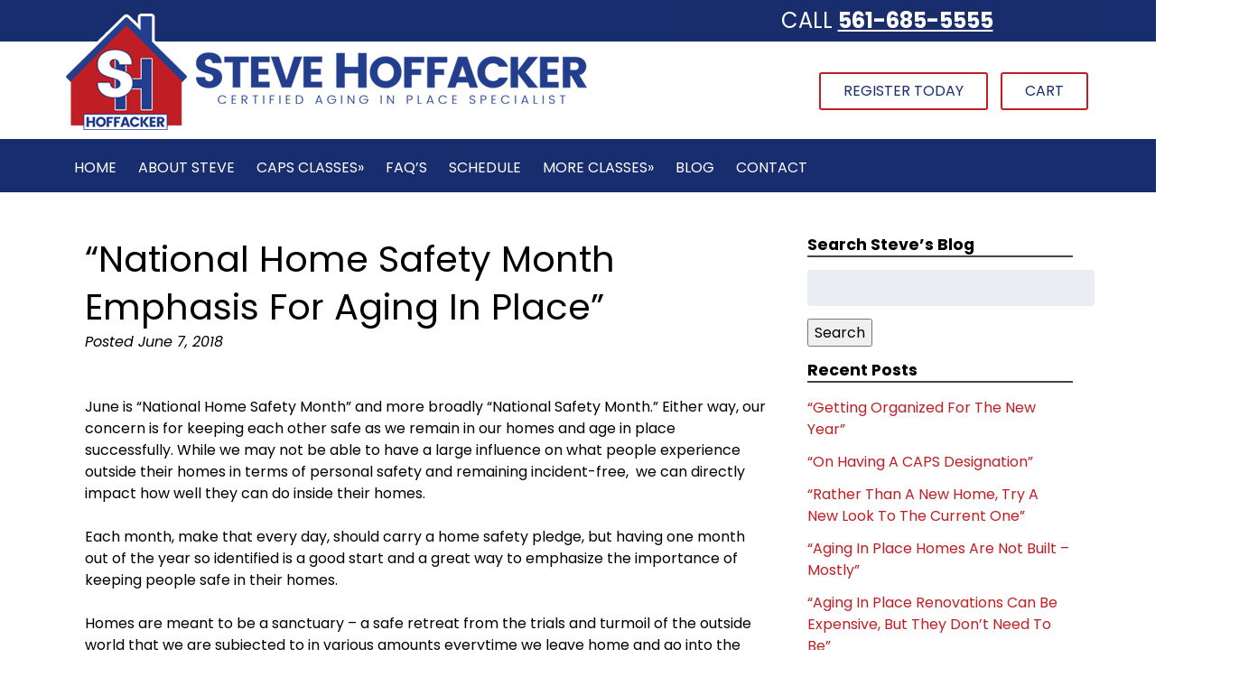

--- FILE ---
content_type: text/html; charset=UTF-8
request_url: https://www.stevehoffacker.com/2018/06/07/national-home-safety-month-emphasis-for-aging-in-place/
body_size: 34092
content:
<!doctype html>

<!--[if lt IE 7]><html lang="en-US" class="no-js lt-ie9 lt-ie8 lt-ie7"><![endif]-->
<!--[if (IE 7)&!(IEMobile)]><html lang="en-US" class="no-js lt-ie9 lt-ie8"><![endif]-->
<!--[if (IE 8)&!(IEMobile)]><html lang="en-US" class="no-js lt-ie9"><![endif]-->
<!--[if gt IE 8]><!--> <html lang="en-US" class="no-js"><!--<![endif]-->

	<head> <script type="text/javascript">
/* <![CDATA[ */
var gform;gform||(document.addEventListener("gform_main_scripts_loaded",function(){gform.scriptsLoaded=!0}),document.addEventListener("gform/theme/scripts_loaded",function(){gform.themeScriptsLoaded=!0}),window.addEventListener("DOMContentLoaded",function(){gform.domLoaded=!0}),gform={domLoaded:!1,scriptsLoaded:!1,themeScriptsLoaded:!1,isFormEditor:()=>"function"==typeof InitializeEditor,callIfLoaded:function(o){return!(!gform.domLoaded||!gform.scriptsLoaded||!gform.themeScriptsLoaded&&!gform.isFormEditor()||(gform.isFormEditor()&&console.warn("The use of gform.initializeOnLoaded() is deprecated in the form editor context and will be removed in Gravity Forms 3.1."),o(),0))},initializeOnLoaded:function(o){gform.callIfLoaded(o)||(document.addEventListener("gform_main_scripts_loaded",()=>{gform.scriptsLoaded=!0,gform.callIfLoaded(o)}),document.addEventListener("gform/theme/scripts_loaded",()=>{gform.themeScriptsLoaded=!0,gform.callIfLoaded(o)}),window.addEventListener("DOMContentLoaded",()=>{gform.domLoaded=!0,gform.callIfLoaded(o)}))},hooks:{action:{},filter:{}},addAction:function(o,r,e,t){gform.addHook("action",o,r,e,t)},addFilter:function(o,r,e,t){gform.addHook("filter",o,r,e,t)},doAction:function(o){gform.doHook("action",o,arguments)},applyFilters:function(o){return gform.doHook("filter",o,arguments)},removeAction:function(o,r){gform.removeHook("action",o,r)},removeFilter:function(o,r,e){gform.removeHook("filter",o,r,e)},addHook:function(o,r,e,t,n){null==gform.hooks[o][r]&&(gform.hooks[o][r]=[]);var d=gform.hooks[o][r];null==n&&(n=r+"_"+d.length),gform.hooks[o][r].push({tag:n,callable:e,priority:t=null==t?10:t})},doHook:function(r,o,e){var t;if(e=Array.prototype.slice.call(e,1),null!=gform.hooks[r][o]&&((o=gform.hooks[r][o]).sort(function(o,r){return o.priority-r.priority}),o.forEach(function(o){"function"!=typeof(t=o.callable)&&(t=window[t]),"action"==r?t.apply(null,e):e[0]=t.apply(null,e)})),"filter"==r)return e[0]},removeHook:function(o,r,t,n){var e;null!=gform.hooks[o][r]&&(e=(e=gform.hooks[o][r]).filter(function(o,r,e){return!!(null!=n&&n!=o.tag||null!=t&&t!=o.priority)}),gform.hooks[o][r]=e)}});
/* ]]> */
</script>
<meta charset="utf-8"><script>if(navigator.userAgent.match(/MSIE|Internet Explorer/i)||navigator.userAgent.match(/Trident\/7\..*?rv:11/i)){var href=document.location.href;if(!href.match(/[?&]nowprocket/)){if(href.indexOf("?")==-1){if(href.indexOf("#")==-1){document.location.href=href+"?nowprocket=1"}else{document.location.href=href.replace("#","?nowprocket=1#")}}else{if(href.indexOf("#")==-1){document.location.href=href+"&nowprocket=1"}else{document.location.href=href.replace("#","&nowprocket=1#")}}}}</script><script>(()=>{class RocketLazyLoadScripts{constructor(){this.v="2.0.4",this.userEvents=["keydown","keyup","mousedown","mouseup","mousemove","mouseover","mouseout","touchmove","touchstart","touchend","touchcancel","wheel","click","dblclick","input"],this.attributeEvents=["onblur","onclick","oncontextmenu","ondblclick","onfocus","onmousedown","onmouseenter","onmouseleave","onmousemove","onmouseout","onmouseover","onmouseup","onmousewheel","onscroll","onsubmit"]}async t(){this.i(),this.o(),/iP(ad|hone)/.test(navigator.userAgent)&&this.h(),this.u(),this.l(this),this.m(),this.k(this),this.p(this),this._(),await Promise.all([this.R(),this.L()]),this.lastBreath=Date.now(),this.S(this),this.P(),this.D(),this.O(),this.M(),await this.C(this.delayedScripts.normal),await this.C(this.delayedScripts.defer),await this.C(this.delayedScripts.async),await this.T(),await this.F(),await this.j(),await this.A(),window.dispatchEvent(new Event("rocket-allScriptsLoaded")),this.everythingLoaded=!0,this.lastTouchEnd&&await new Promise(t=>setTimeout(t,500-Date.now()+this.lastTouchEnd)),this.I(),this.H(),this.U(),this.W()}i(){this.CSPIssue=sessionStorage.getItem("rocketCSPIssue"),document.addEventListener("securitypolicyviolation",t=>{this.CSPIssue||"script-src-elem"!==t.violatedDirective||"data"!==t.blockedURI||(this.CSPIssue=!0,sessionStorage.setItem("rocketCSPIssue",!0))},{isRocket:!0})}o(){window.addEventListener("pageshow",t=>{this.persisted=t.persisted,this.realWindowLoadedFired=!0},{isRocket:!0}),window.addEventListener("pagehide",()=>{this.onFirstUserAction=null},{isRocket:!0})}h(){let t;function e(e){t=e}window.addEventListener("touchstart",e,{isRocket:!0}),window.addEventListener("touchend",function i(o){o.changedTouches[0]&&t.changedTouches[0]&&Math.abs(o.changedTouches[0].pageX-t.changedTouches[0].pageX)<10&&Math.abs(o.changedTouches[0].pageY-t.changedTouches[0].pageY)<10&&o.timeStamp-t.timeStamp<200&&(window.removeEventListener("touchstart",e,{isRocket:!0}),window.removeEventListener("touchend",i,{isRocket:!0}),"INPUT"===o.target.tagName&&"text"===o.target.type||(o.target.dispatchEvent(new TouchEvent("touchend",{target:o.target,bubbles:!0})),o.target.dispatchEvent(new MouseEvent("mouseover",{target:o.target,bubbles:!0})),o.target.dispatchEvent(new PointerEvent("click",{target:o.target,bubbles:!0,cancelable:!0,detail:1,clientX:o.changedTouches[0].clientX,clientY:o.changedTouches[0].clientY})),event.preventDefault()))},{isRocket:!0})}q(t){this.userActionTriggered||("mousemove"!==t.type||this.firstMousemoveIgnored?"keyup"===t.type||"mouseover"===t.type||"mouseout"===t.type||(this.userActionTriggered=!0,this.onFirstUserAction&&this.onFirstUserAction()):this.firstMousemoveIgnored=!0),"click"===t.type&&t.preventDefault(),t.stopPropagation(),t.stopImmediatePropagation(),"touchstart"===this.lastEvent&&"touchend"===t.type&&(this.lastTouchEnd=Date.now()),"click"===t.type&&(this.lastTouchEnd=0),this.lastEvent=t.type,t.composedPath&&t.composedPath()[0].getRootNode()instanceof ShadowRoot&&(t.rocketTarget=t.composedPath()[0]),this.savedUserEvents.push(t)}u(){this.savedUserEvents=[],this.userEventHandler=this.q.bind(this),this.userEvents.forEach(t=>window.addEventListener(t,this.userEventHandler,{passive:!1,isRocket:!0})),document.addEventListener("visibilitychange",this.userEventHandler,{isRocket:!0})}U(){this.userEvents.forEach(t=>window.removeEventListener(t,this.userEventHandler,{passive:!1,isRocket:!0})),document.removeEventListener("visibilitychange",this.userEventHandler,{isRocket:!0}),this.savedUserEvents.forEach(t=>{(t.rocketTarget||t.target).dispatchEvent(new window[t.constructor.name](t.type,t))})}m(){const t="return false",e=Array.from(this.attributeEvents,t=>"data-rocket-"+t),i="["+this.attributeEvents.join("],[")+"]",o="[data-rocket-"+this.attributeEvents.join("],[data-rocket-")+"]",s=(e,i,o)=>{o&&o!==t&&(e.setAttribute("data-rocket-"+i,o),e["rocket"+i]=new Function("event",o),e.setAttribute(i,t))};new MutationObserver(t=>{for(const n of t)"attributes"===n.type&&(n.attributeName.startsWith("data-rocket-")||this.everythingLoaded?n.attributeName.startsWith("data-rocket-")&&this.everythingLoaded&&this.N(n.target,n.attributeName.substring(12)):s(n.target,n.attributeName,n.target.getAttribute(n.attributeName))),"childList"===n.type&&n.addedNodes.forEach(t=>{if(t.nodeType===Node.ELEMENT_NODE)if(this.everythingLoaded)for(const i of[t,...t.querySelectorAll(o)])for(const t of i.getAttributeNames())e.includes(t)&&this.N(i,t.substring(12));else for(const e of[t,...t.querySelectorAll(i)])for(const t of e.getAttributeNames())this.attributeEvents.includes(t)&&s(e,t,e.getAttribute(t))})}).observe(document,{subtree:!0,childList:!0,attributeFilter:[...this.attributeEvents,...e]})}I(){this.attributeEvents.forEach(t=>{document.querySelectorAll("[data-rocket-"+t+"]").forEach(e=>{this.N(e,t)})})}N(t,e){const i=t.getAttribute("data-rocket-"+e);i&&(t.setAttribute(e,i),t.removeAttribute("data-rocket-"+e))}k(t){Object.defineProperty(HTMLElement.prototype,"onclick",{get(){return this.rocketonclick||null},set(e){this.rocketonclick=e,this.setAttribute(t.everythingLoaded?"onclick":"data-rocket-onclick","this.rocketonclick(event)")}})}S(t){function e(e,i){let o=e[i];e[i]=null,Object.defineProperty(e,i,{get:()=>o,set(s){t.everythingLoaded?o=s:e["rocket"+i]=o=s}})}e(document,"onreadystatechange"),e(window,"onload"),e(window,"onpageshow");try{Object.defineProperty(document,"readyState",{get:()=>t.rocketReadyState,set(e){t.rocketReadyState=e},configurable:!0}),document.readyState="loading"}catch(t){console.log("WPRocket DJE readyState conflict, bypassing")}}l(t){this.originalAddEventListener=EventTarget.prototype.addEventListener,this.originalRemoveEventListener=EventTarget.prototype.removeEventListener,this.savedEventListeners=[],EventTarget.prototype.addEventListener=function(e,i,o){o&&o.isRocket||!t.B(e,this)&&!t.userEvents.includes(e)||t.B(e,this)&&!t.userActionTriggered||e.startsWith("rocket-")||t.everythingLoaded?t.originalAddEventListener.call(this,e,i,o):(t.savedEventListeners.push({target:this,remove:!1,type:e,func:i,options:o}),"mouseenter"!==e&&"mouseleave"!==e||t.originalAddEventListener.call(this,e,t.savedUserEvents.push,o))},EventTarget.prototype.removeEventListener=function(e,i,o){o&&o.isRocket||!t.B(e,this)&&!t.userEvents.includes(e)||t.B(e,this)&&!t.userActionTriggered||e.startsWith("rocket-")||t.everythingLoaded?t.originalRemoveEventListener.call(this,e,i,o):t.savedEventListeners.push({target:this,remove:!0,type:e,func:i,options:o})}}J(t,e){this.savedEventListeners=this.savedEventListeners.filter(i=>{let o=i.type,s=i.target||window;return e!==o||t!==s||(this.B(o,s)&&(i.type="rocket-"+o),this.$(i),!1)})}H(){EventTarget.prototype.addEventListener=this.originalAddEventListener,EventTarget.prototype.removeEventListener=this.originalRemoveEventListener,this.savedEventListeners.forEach(t=>this.$(t))}$(t){t.remove?this.originalRemoveEventListener.call(t.target,t.type,t.func,t.options):this.originalAddEventListener.call(t.target,t.type,t.func,t.options)}p(t){let e;function i(e){return t.everythingLoaded?e:e.split(" ").map(t=>"load"===t||t.startsWith("load.")?"rocket-jquery-load":t).join(" ")}function o(o){function s(e){const s=o.fn[e];o.fn[e]=o.fn.init.prototype[e]=function(){return this[0]===window&&t.userActionTriggered&&("string"==typeof arguments[0]||arguments[0]instanceof String?arguments[0]=i(arguments[0]):"object"==typeof arguments[0]&&Object.keys(arguments[0]).forEach(t=>{const e=arguments[0][t];delete arguments[0][t],arguments[0][i(t)]=e})),s.apply(this,arguments),this}}if(o&&o.fn&&!t.allJQueries.includes(o)){const e={DOMContentLoaded:[],"rocket-DOMContentLoaded":[]};for(const t in e)document.addEventListener(t,()=>{e[t].forEach(t=>t())},{isRocket:!0});o.fn.ready=o.fn.init.prototype.ready=function(i){function s(){parseInt(o.fn.jquery)>2?setTimeout(()=>i.bind(document)(o)):i.bind(document)(o)}return"function"==typeof i&&(t.realDomReadyFired?!t.userActionTriggered||t.fauxDomReadyFired?s():e["rocket-DOMContentLoaded"].push(s):e.DOMContentLoaded.push(s)),o([])},s("on"),s("one"),s("off"),t.allJQueries.push(o)}e=o}t.allJQueries=[],o(window.jQuery),Object.defineProperty(window,"jQuery",{get:()=>e,set(t){o(t)}})}P(){const t=new Map;document.write=document.writeln=function(e){const i=document.currentScript,o=document.createRange(),s=i.parentElement;let n=t.get(i);void 0===n&&(n=i.nextSibling,t.set(i,n));const c=document.createDocumentFragment();o.setStart(c,0),c.appendChild(o.createContextualFragment(e)),s.insertBefore(c,n)}}async R(){return new Promise(t=>{this.userActionTriggered?t():this.onFirstUserAction=t})}async L(){return new Promise(t=>{document.addEventListener("DOMContentLoaded",()=>{this.realDomReadyFired=!0,t()},{isRocket:!0})})}async j(){return this.realWindowLoadedFired?Promise.resolve():new Promise(t=>{window.addEventListener("load",t,{isRocket:!0})})}M(){this.pendingScripts=[];this.scriptsMutationObserver=new MutationObserver(t=>{for(const e of t)e.addedNodes.forEach(t=>{"SCRIPT"!==t.tagName||t.noModule||t.isWPRocket||this.pendingScripts.push({script:t,promise:new Promise(e=>{const i=()=>{const i=this.pendingScripts.findIndex(e=>e.script===t);i>=0&&this.pendingScripts.splice(i,1),e()};t.addEventListener("load",i,{isRocket:!0}),t.addEventListener("error",i,{isRocket:!0}),setTimeout(i,1e3)})})})}),this.scriptsMutationObserver.observe(document,{childList:!0,subtree:!0})}async F(){await this.X(),this.pendingScripts.length?(await this.pendingScripts[0].promise,await this.F()):this.scriptsMutationObserver.disconnect()}D(){this.delayedScripts={normal:[],async:[],defer:[]},document.querySelectorAll("script[type$=rocketlazyloadscript]").forEach(t=>{t.hasAttribute("data-rocket-src")?t.hasAttribute("async")&&!1!==t.async?this.delayedScripts.async.push(t):t.hasAttribute("defer")&&!1!==t.defer||"module"===t.getAttribute("data-rocket-type")?this.delayedScripts.defer.push(t):this.delayedScripts.normal.push(t):this.delayedScripts.normal.push(t)})}async _(){await this.L();let t=[];document.querySelectorAll("script[type$=rocketlazyloadscript][data-rocket-src]").forEach(e=>{let i=e.getAttribute("data-rocket-src");if(i&&!i.startsWith("data:")){i.startsWith("//")&&(i=location.protocol+i);try{const o=new URL(i).origin;o!==location.origin&&t.push({src:o,crossOrigin:e.crossOrigin||"module"===e.getAttribute("data-rocket-type")})}catch(t){}}}),t=[...new Map(t.map(t=>[JSON.stringify(t),t])).values()],this.Y(t,"preconnect")}async G(t){if(await this.K(),!0!==t.noModule||!("noModule"in HTMLScriptElement.prototype))return new Promise(e=>{let i;function o(){(i||t).setAttribute("data-rocket-status","executed"),e()}try{if(navigator.userAgent.includes("Firefox/")||""===navigator.vendor||this.CSPIssue)i=document.createElement("script"),[...t.attributes].forEach(t=>{let e=t.nodeName;"type"!==e&&("data-rocket-type"===e&&(e="type"),"data-rocket-src"===e&&(e="src"),i.setAttribute(e,t.nodeValue))}),t.text&&(i.text=t.text),t.nonce&&(i.nonce=t.nonce),i.hasAttribute("src")?(i.addEventListener("load",o,{isRocket:!0}),i.addEventListener("error",()=>{i.setAttribute("data-rocket-status","failed-network"),e()},{isRocket:!0}),setTimeout(()=>{i.isConnected||e()},1)):(i.text=t.text,o()),i.isWPRocket=!0,t.parentNode.replaceChild(i,t);else{const i=t.getAttribute("data-rocket-type"),s=t.getAttribute("data-rocket-src");i?(t.type=i,t.removeAttribute("data-rocket-type")):t.removeAttribute("type"),t.addEventListener("load",o,{isRocket:!0}),t.addEventListener("error",i=>{this.CSPIssue&&i.target.src.startsWith("data:")?(console.log("WPRocket: CSP fallback activated"),t.removeAttribute("src"),this.G(t).then(e)):(t.setAttribute("data-rocket-status","failed-network"),e())},{isRocket:!0}),s?(t.fetchPriority="high",t.removeAttribute("data-rocket-src"),t.src=s):t.src="data:text/javascript;base64,"+window.btoa(unescape(encodeURIComponent(t.text)))}}catch(i){t.setAttribute("data-rocket-status","failed-transform"),e()}});t.setAttribute("data-rocket-status","skipped")}async C(t){const e=t.shift();return e?(e.isConnected&&await this.G(e),this.C(t)):Promise.resolve()}O(){this.Y([...this.delayedScripts.normal,...this.delayedScripts.defer,...this.delayedScripts.async],"preload")}Y(t,e){this.trash=this.trash||[];let i=!0;var o=document.createDocumentFragment();t.forEach(t=>{const s=t.getAttribute&&t.getAttribute("data-rocket-src")||t.src;if(s&&!s.startsWith("data:")){const n=document.createElement("link");n.href=s,n.rel=e,"preconnect"!==e&&(n.as="script",n.fetchPriority=i?"high":"low"),t.getAttribute&&"module"===t.getAttribute("data-rocket-type")&&(n.crossOrigin=!0),t.crossOrigin&&(n.crossOrigin=t.crossOrigin),t.integrity&&(n.integrity=t.integrity),t.nonce&&(n.nonce=t.nonce),o.appendChild(n),this.trash.push(n),i=!1}}),document.head.appendChild(o)}W(){this.trash.forEach(t=>t.remove())}async T(){try{document.readyState="interactive"}catch(t){}this.fauxDomReadyFired=!0;try{await this.K(),this.J(document,"readystatechange"),document.dispatchEvent(new Event("rocket-readystatechange")),await this.K(),document.rocketonreadystatechange&&document.rocketonreadystatechange(),await this.K(),this.J(document,"DOMContentLoaded"),document.dispatchEvent(new Event("rocket-DOMContentLoaded")),await this.K(),this.J(window,"DOMContentLoaded"),window.dispatchEvent(new Event("rocket-DOMContentLoaded"))}catch(t){console.error(t)}}async A(){try{document.readyState="complete"}catch(t){}try{await this.K(),this.J(document,"readystatechange"),document.dispatchEvent(new Event("rocket-readystatechange")),await this.K(),document.rocketonreadystatechange&&document.rocketonreadystatechange(),await this.K(),this.J(window,"load"),window.dispatchEvent(new Event("rocket-load")),await this.K(),window.rocketonload&&window.rocketonload(),await this.K(),this.allJQueries.forEach(t=>t(window).trigger("rocket-jquery-load")),await this.K(),this.J(window,"pageshow");const t=new Event("rocket-pageshow");t.persisted=this.persisted,window.dispatchEvent(t),await this.K(),window.rocketonpageshow&&window.rocketonpageshow({persisted:this.persisted})}catch(t){console.error(t)}}async K(){Date.now()-this.lastBreath>45&&(await this.X(),this.lastBreath=Date.now())}async X(){return document.hidden?new Promise(t=>setTimeout(t)):new Promise(t=>requestAnimationFrame(t))}B(t,e){return e===document&&"readystatechange"===t||(e===document&&"DOMContentLoaded"===t||(e===window&&"DOMContentLoaded"===t||(e===window&&"load"===t||e===window&&"pageshow"===t)))}static run(){(new RocketLazyLoadScripts).t()}}RocketLazyLoadScripts.run()})();</script>
<script type="rocketlazyloadscript" data-rocket-type="text/javascript">
    (function(c,l,a,r,i,t,y){
        c[a]=c[a]||function(){(c[a].q=c[a].q||[]).push(arguments)};
        t=l.createElement(r);t.async=1;t.src="https://www.clarity.ms/tag/"+i;
        y=l.getElementsByTagName(r)[0];y.parentNode.insertBefore(t,y);
    })(window, document, "clarity", "script", "j6bwv87mao");
</script>
		<script type="rocketlazyloadscript" data-minify="1" async custom-element="amp-analytics"
    data-rocket-src="https://www.stevehoffacker.com/wp-content/cache/min/1/v0/amp-analytics-0.1.js?ver=1766514519"></script>
		

				<meta http-equiv="X-UA-Compatible" content="IE=edge">

		<title>&quot;National Home Safety Month Emphasis For Aging In Place&quot; - Steve Hoffacker LLC</title>
<link data-rocket-preload as="style" href="https://fonts.googleapis.com/css?family=Poppins%3A300%2C300i%2C400%2C400i%2C700%2C700i%2C900%2C900i&#038;display=swap" rel="preload">
<link href="https://fonts.googleapis.com/css?family=Poppins%3A300%2C300i%2C400%2C400i%2C700%2C700i%2C900%2C900i&#038;display=swap" media="print" onload="this.media=&#039;all&#039;" rel="stylesheet">
<noscript data-wpr-hosted-gf-parameters=""><link rel="stylesheet" href="https://fonts.googleapis.com/css?family=Poppins%3A300%2C300i%2C400%2C400i%2C700%2C700i%2C900%2C900i&#038;display=swap"></noscript>

				<meta name="HandheldFriendly" content="True">
		<meta name="MobileOptimized" content="320">
		<meta name="viewport" content="width=device-width, initial-scale=1"/>

		 

		<link rel="pingback" href="https://www.stevehoffacker.com/xmlrpc.php">

				<meta name='robots' content='index, follow, max-image-preview:large, max-snippet:-1, max-video-preview:-1' />

	<!-- This site is optimized with the Yoast SEO plugin v26.7 - https://yoast.com/wordpress/plugins/seo/ -->
	<link rel="canonical" href="https://www.stevehoffacker.com/2018/06/07/national-home-safety-month-emphasis-for-aging-in-place/" />
	<meta property="og:locale" content="en_US" />
	<meta property="og:type" content="article" />
	<meta property="og:title" content="&quot;National Home Safety Month Emphasis For Aging In Place&quot; - Steve Hoffacker LLC" />
	<meta property="og:description" content="June is &#8220;National Home Safety Month&#8221; and more broadly &#8220;National Safety Month.&#8221; Either way, our concern is for keeping each other safe as we remain in our homes and age in... Read more &raquo;" />
	<meta property="og:url" content="https://www.stevehoffacker.com/2018/06/07/national-home-safety-month-emphasis-for-aging-in-place/" />
	<meta property="og:site_name" content="Steve Hoffacker LLC" />
	<meta property="article:published_time" content="2018-06-08T02:24:18+00:00" />
	<meta name="author" content="Steve Hoffacker" />
	<meta name="twitter:card" content="summary_large_image" />
	<meta name="twitter:label1" content="Written by" />
	<meta name="twitter:data1" content="Steve Hoffacker" />
	<meta name="twitter:label2" content="Est. reading time" />
	<meta name="twitter:data2" content="4 minutes" />
	<script type="application/ld+json" class="yoast-schema-graph">{"@context":"https://schema.org","@graph":[{"@type":"Article","@id":"https://www.stevehoffacker.com/2018/06/07/national-home-safety-month-emphasis-for-aging-in-place/#article","isPartOf":{"@id":"https://www.stevehoffacker.com/2018/06/07/national-home-safety-month-emphasis-for-aging-in-place/"},"author":{"name":"Steve Hoffacker","@id":"https://www.stevehoffacker.com/#/schema/person/2a56d2734648cd4b10c9e7293a61139a"},"headline":"&#8220;National Home Safety Month Emphasis For Aging In Place&#8221;","datePublished":"2018-06-08T02:24:18+00:00","mainEntityOfPage":{"@id":"https://www.stevehoffacker.com/2018/06/07/national-home-safety-month-emphasis-for-aging-in-place/"},"wordCount":851,"commentCount":0,"inLanguage":"en-US","potentialAction":[{"@type":"CommentAction","name":"Comment","target":["https://www.stevehoffacker.com/2018/06/07/national-home-safety-month-emphasis-for-aging-in-place/#respond"]}]},{"@type":"WebPage","@id":"https://www.stevehoffacker.com/2018/06/07/national-home-safety-month-emphasis-for-aging-in-place/","url":"https://www.stevehoffacker.com/2018/06/07/national-home-safety-month-emphasis-for-aging-in-place/","name":"\"National Home Safety Month Emphasis For Aging In Place\" - Steve Hoffacker LLC","isPartOf":{"@id":"https://www.stevehoffacker.com/#website"},"datePublished":"2018-06-08T02:24:18+00:00","author":{"@id":"https://www.stevehoffacker.com/#/schema/person/2a56d2734648cd4b10c9e7293a61139a"},"breadcrumb":{"@id":"https://www.stevehoffacker.com/2018/06/07/national-home-safety-month-emphasis-for-aging-in-place/#breadcrumb"},"inLanguage":"en-US","potentialAction":[{"@type":"ReadAction","target":["https://www.stevehoffacker.com/2018/06/07/national-home-safety-month-emphasis-for-aging-in-place/"]}]},{"@type":"BreadcrumbList","@id":"https://www.stevehoffacker.com/2018/06/07/national-home-safety-month-emphasis-for-aging-in-place/#breadcrumb","itemListElement":[{"@type":"ListItem","position":1,"name":"Home","item":"https://www.stevehoffacker.com/"},{"@type":"ListItem","position":2,"name":"Blog","item":"https://www.stevehoffacker.com/blog/"},{"@type":"ListItem","position":3,"name":"&#8220;National Home Safety Month Emphasis For Aging In Place&#8221;"}]},{"@type":"WebSite","@id":"https://www.stevehoffacker.com/#website","url":"https://www.stevehoffacker.com/","name":"Steve Hoffacker LLC","description":"","potentialAction":[{"@type":"SearchAction","target":{"@type":"EntryPoint","urlTemplate":"https://www.stevehoffacker.com/?s={search_term_string}"},"query-input":{"@type":"PropertyValueSpecification","valueRequired":true,"valueName":"search_term_string"}}],"inLanguage":"en-US"},{"@type":"Person","@id":"https://www.stevehoffacker.com/#/schema/person/2a56d2734648cd4b10c9e7293a61139a","name":"Steve Hoffacker","image":{"@type":"ImageObject","inLanguage":"en-US","@id":"https://www.stevehoffacker.com/#/schema/person/image/","url":"https://secure.gravatar.com/avatar/c3df531d6742a12536883e8dcc0c573c4b6458703259d4fd0c808277194bba54?s=96&d=mm&r=g","contentUrl":"https://secure.gravatar.com/avatar/c3df531d6742a12536883e8dcc0c573c4b6458703259d4fd0c808277194bba54?s=96&d=mm&r=g","caption":"Steve Hoffacker"},"sameAs":["https://www.stevehoffacker.com/steve-hoffacker"],"url":"https://www.stevehoffacker.com/author/shoffacker_admin/"}]}</script>
	<!-- / Yoast SEO plugin. -->


<link rel='dns-prefetch' href='//cdnjs.cloudflare.com' />
<link href='https://fonts.gstatic.com' crossorigin rel='preconnect' />
<link rel="alternate" type="application/rss+xml" title="Steve Hoffacker LLC &raquo; Feed" href="https://www.stevehoffacker.com/feed/" />
<link rel="alternate" type="application/rss+xml" title="Steve Hoffacker LLC &raquo; Comments Feed" href="https://www.stevehoffacker.com/comments/feed/" />
<link rel="alternate" type="text/calendar" title="Steve Hoffacker LLC &raquo; iCal Feed" href="https://www.stevehoffacker.com/caps-schedule/?ical=1" />
<link rel="alternate" type="application/rss+xml" title="Steve Hoffacker LLC &raquo; &#8220;National Home Safety Month Emphasis For Aging In Place&#8221; Comments Feed" href="https://www.stevehoffacker.com/2018/06/07/national-home-safety-month-emphasis-for-aging-in-place/feed/" />
<link rel="alternate" title="oEmbed (JSON)" type="application/json+oembed" href="https://www.stevehoffacker.com/wp-json/oembed/1.0/embed?url=https%3A%2F%2Fwww.stevehoffacker.com%2F2018%2F06%2F07%2Fnational-home-safety-month-emphasis-for-aging-in-place%2F" />
<link rel="alternate" title="oEmbed (XML)" type="text/xml+oembed" href="https://www.stevehoffacker.com/wp-json/oembed/1.0/embed?url=https%3A%2F%2Fwww.stevehoffacker.com%2F2018%2F06%2F07%2Fnational-home-safety-month-emphasis-for-aging-in-place%2F&#038;format=xml" />
<style id='wp-img-auto-sizes-contain-inline-css' type='text/css'>
img:is([sizes=auto i],[sizes^="auto," i]){contain-intrinsic-size:3000px 1500px}
/*# sourceURL=wp-img-auto-sizes-contain-inline-css */
</style>
<link data-minify="1" rel='stylesheet' id='wc-authorize-net-cim-credit-card-checkout-block-css' href='https://www.stevehoffacker.com/wp-content/cache/min/1/wp-content/plugins/woocommerce-gateway-authorize-net-cim/assets/css/blocks/wc-authorize-net-cim-checkout-block.css?ver=1766514518' type='text/css' media='all' />
<link data-minify="1" rel='stylesheet' id='wc-authorize-net-cim-echeck-checkout-block-css' href='https://www.stevehoffacker.com/wp-content/cache/min/1/wp-content/plugins/woocommerce-gateway-authorize-net-cim/assets/css/blocks/wc-authorize-net-cim-checkout-block.css?ver=1766514518' type='text/css' media='all' />
<style id='wp-emoji-styles-inline-css' type='text/css'>

	img.wp-smiley, img.emoji {
		display: inline !important;
		border: none !important;
		box-shadow: none !important;
		height: 1em !important;
		width: 1em !important;
		margin: 0 0.07em !important;
		vertical-align: -0.1em !important;
		background: none !important;
		padding: 0 !important;
	}
/*# sourceURL=wp-emoji-styles-inline-css */
</style>
<link rel='stylesheet' id='foobox-free-min-css' href='https://www.stevehoffacker.com/wp-content/plugins/foobox-image-lightbox/free/css/foobox.free.min.css' type='text/css' media='all' />
<link data-minify="1" rel='stylesheet' id='widgetopts-styles-css' href='https://www.stevehoffacker.com/wp-content/cache/min/1/wp-content/plugins/widget-options/assets/css/widget-options.css?ver=1766514518' type='text/css' media='all' />
<style id='woocommerce-inline-inline-css' type='text/css'>
.woocommerce form .form-row .required { visibility: visible; }
/*# sourceURL=woocommerce-inline-inline-css */
</style>
<link rel='stylesheet' id='sv-wc-payment-gateway-payment-form-v5_15_12-css' href='https://www.stevehoffacker.com/wp-content/plugins/woocommerce-gateway-authorize-net-cim/vendor/skyverge/wc-plugin-framework/woocommerce/payment-gateway/assets/css/frontend/sv-wc-payment-gateway-payment-form.min.css' type='text/css' media='all' />
<link data-minify="1" rel='stylesheet' id='heateor_sss_frontend_css-css' href='https://www.stevehoffacker.com/wp-content/cache/min/1/wp-content/plugins/sassy-social-share/public/css/sassy-social-share-public.css?ver=1766514518' type='text/css' media='all' />
<style id='heateor_sss_frontend_css-inline-css' type='text/css'>
.heateor_sss_button_instagram span.heateor_sss_svg,a.heateor_sss_instagram span.heateor_sss_svg{background:radial-gradient(circle at 30% 107%,#fdf497 0,#fdf497 5%,#fd5949 45%,#d6249f 60%,#285aeb 90%)}.heateor_sss_horizontal_sharing .heateor_sss_svg,.heateor_sss_standard_follow_icons_container .heateor_sss_svg{color:#fff;border-width:0px;border-style:solid;border-color:transparent}.heateor_sss_horizontal_sharing .heateorSssTCBackground{color:#666}.heateor_sss_horizontal_sharing span.heateor_sss_svg:hover,.heateor_sss_standard_follow_icons_container span.heateor_sss_svg:hover{border-color:transparent;}.heateor_sss_vertical_sharing span.heateor_sss_svg,.heateor_sss_floating_follow_icons_container span.heateor_sss_svg{color:#fff;border-width:0px;border-style:solid;border-color:transparent;}.heateor_sss_vertical_sharing .heateorSssTCBackground{color:#666;}.heateor_sss_vertical_sharing span.heateor_sss_svg:hover,.heateor_sss_floating_follow_icons_container span.heateor_sss_svg:hover{border-color:transparent;}@media screen and (max-width:783px) {.heateor_sss_vertical_sharing{display:none!important}}
/*# sourceURL=heateor_sss_frontend_css-inline-css */
</style>
<link rel='stylesheet' id='shiftnav-css' href='https://www.stevehoffacker.com/wp-content/plugins/shiftnav-responsive-mobile-menu/assets/css/shiftnav.min.css' type='text/css' media='all' />
<link data-minify="1" rel='stylesheet' id='shiftnav-font-awesome-css' href='https://www.stevehoffacker.com/wp-content/cache/min/1/wp-content/plugins/shiftnav-responsive-mobile-menu/assets/css/fontawesome/css/font-awesome.min.css?ver=1766514518' type='text/css' media='all' />
<link data-minify="1" rel='stylesheet' id='shiftnav-standard-dark-css' href='https://www.stevehoffacker.com/wp-content/cache/min/1/wp-content/plugins/shiftnav-responsive-mobile-menu/assets/css/skins/standard-dark.css?ver=1766514518' type='text/css' media='all' />
<link data-minify="1" rel='stylesheet' id='bones-stylesheet-css' href='https://www.stevehoffacker.com/wp-content/cache/min/1/wp-content/themes/bones/library/css/style.css?ver=1766514518' type='text/css' media='all' />
<link data-minify="1" rel='stylesheet' id='bones-grid-css' href='https://www.stevehoffacker.com/wp-content/cache/min/1/wp-content/themes/bones/library/css/grid.css?ver=1766514518' type='text/css' media='all' />
<link data-minify="1" rel='stylesheet' id='cookie-consent-styles-css' href='https://www.stevehoffacker.com/wp-content/cache/min/1/ajax/libs/cookieconsent2/3.0.3/cookieconsent.min.css?ver=1766514519' type='text/css' media='all' />
<style id='rocket-lazyload-inline-css' type='text/css'>
.rll-youtube-player{position:relative;padding-bottom:56.23%;height:0;overflow:hidden;max-width:100%;}.rll-youtube-player:focus-within{outline: 2px solid currentColor;outline-offset: 5px;}.rll-youtube-player iframe{position:absolute;top:0;left:0;width:100%;height:100%;z-index:100;background:0 0}.rll-youtube-player img{bottom:0;display:block;left:0;margin:auto;max-width:100%;width:100%;position:absolute;right:0;top:0;border:none;height:auto;-webkit-transition:.4s all;-moz-transition:.4s all;transition:.4s all}.rll-youtube-player img:hover{-webkit-filter:brightness(75%)}.rll-youtube-player .play{height:100%;width:100%;left:0;top:0;position:absolute;background:url(https://www.stevehoffacker.com/wp-content/plugins/wp-rocket/assets/img/youtube.png) no-repeat center;background-color: transparent !important;cursor:pointer;border:none;}
/*# sourceURL=rocket-lazyload-inline-css */
</style>
<script type="text/javascript" src="https://www.stevehoffacker.com/wp-includes/js/jquery/jquery.min.js" id="jquery-core-js"></script>
<script type="rocketlazyloadscript" data-rocket-type="text/javascript" data-rocket-src="https://www.stevehoffacker.com/wp-includes/js/jquery/jquery-migrate.min.js" id="jquery-migrate-js"></script>
<script type="rocketlazyloadscript" data-rocket-type="text/javascript" id="foobox-free-min-js-before">
/* <![CDATA[ */
/* Run FooBox FREE (v2.7.35) */
var FOOBOX = window.FOOBOX = {
	ready: true,
	disableOthers: false,
	o: {wordpress: { enabled: true }, countMessage:'image %index of %total', captions: { dataTitle: ["captionTitle","title"], dataDesc: ["captionDesc","description"] }, rel: '', excludes:'.fbx-link,.nofoobox,.nolightbox,a[href*="pinterest.com/pin/create/button/"]', affiliate : { enabled: false }},
	selectors: [
		".foogallery-container.foogallery-lightbox-foobox", ".foogallery-container.foogallery-lightbox-foobox-free", ".gallery", ".wp-block-gallery", ".wp-caption", ".wp-block-image", "a:has(img[class*=wp-image-])", ".foobox"
	],
	pre: function( $ ){
		// Custom JavaScript (Pre)
		
	},
	post: function( $ ){
		// Custom JavaScript (Post)
		
		// Custom Captions Code
		
	},
	custom: function( $ ){
		// Custom Extra JS
		
	}
};
//# sourceURL=foobox-free-min-js-before
/* ]]> */
</script>
<script type="rocketlazyloadscript" data-rocket-type="text/javascript" data-rocket-src="https://www.stevehoffacker.com/wp-content/plugins/foobox-image-lightbox/free/js/foobox.free.min.js" id="foobox-free-min-js"></script>
<script type="rocketlazyloadscript" data-rocket-type="text/javascript" data-rocket-src="https://www.stevehoffacker.com/wp-content/themes/bones/library/js/libs/modernizr.custom.min.js" id="bones-modernizr-js"></script>
<script type="rocketlazyloadscript" data-minify="1" data-rocket-type="text/javascript" data-rocket-src="https://www.stevehoffacker.com/wp-content/cache/min/1/ajax/libs/cookieconsent2/3.0.3/cookieconsent.min.js?ver=1766514519" id="cookie-consent-script-js"></script>
<script type="rocketlazyloadscript" data-rocket-type="text/javascript" id="cookie-consent-script-js-after">
/* <![CDATA[ */
window.addEventListener("load", function(){
					window.cookieconsent.initialise({
					  "palette": {
						"popup": {
						  "background": "#000",
						  "text": "#fff"
						},
						"button": {
						  "background": "#f1d600",
						  "text": "#000"
						}
					  },
					 
					  "theme": "block",
					  "position": "bottom",					  
					  "content": {
					  	"link": "Learn More",
					  	"message": "This website uses cookies to ensure you get the best experience on our website.",
					  	"dismiss": "Got it!",
					  	"href": "https://www.stevehoffacker.com/privacy-policy/"						
						
					  }
					})});
//# sourceURL=cookie-consent-script-js-after
/* ]]> */
</script>
<link rel="https://api.w.org/" href="https://www.stevehoffacker.com/wp-json/" /><link rel="alternate" title="JSON" type="application/json" href="https://www.stevehoffacker.com/wp-json/wp/v2/posts/8821" /><link rel='shortlink' href='https://www.stevehoffacker.com/?p=8821' />

		<!-- ShiftNav CSS
	================================================================ -->
		<style type="text/css" id="shiftnav-dynamic-css">
				@media only screen and (min-width:1030px){ #shiftnav-toggle-main, .shiftnav-toggle-mobile{ display:none; } .shiftnav-wrap { padding-top:0 !important; } }
	@media only screen and (max-width:1029px){ .navigationbg{ display:none !important; } }

/** ShiftNav Custom Menu Styles (Customizer) **/
/* togglebar */
#shiftnav-toggle-main { background:#182d6d; }

/* Status: Loaded from Transient */
		</style>
		<!-- end ShiftNav CSS -->

	
<!-- This website runs the Product Feed PRO for WooCommerce by AdTribes.io plugin - version woocommercesea_option_installed_version -->
<meta name="ti-site-data" content="eyJyIjoiMTowITc6MCEzMDowIiwibyI6Imh0dHBzOlwvXC93d3cuc3RldmVob2ZmYWNrZXIuY29tXC93cC1hZG1pblwvYWRtaW4tYWpheC5waHA/YWN0aW9uPXRpX29ubGluZV91c2Vyc19nb29nbGUmYW1wO3A9JTJGMjAxOCUyRjA2JTJGMDclMkZuYXRpb25hbC1ob21lLXNhZmV0eS1tb250aC1lbXBoYXNpcy1mb3ItYWdpbmctaW4tcGxhY2UlMkYmYW1wO193cG5vbmNlPTNiNDdmNTIyYjIifQ==" /><meta name="tec-api-version" content="v1"><meta name="tec-api-origin" content="https://www.stevehoffacker.com"><link rel="alternate" href="https://www.stevehoffacker.com/wp-json/tribe/events/v1/" />	<noscript><style>.woocommerce-product-gallery{ opacity: 1 !important; }</style></noscript>
	<noscript><style>.lazyload[data-src]{display:none !important;}</style></noscript><style>.lazyload{background-image:none !important;}.lazyload:before{background-image:none !important;}</style><link rel="icon" href="https://www.stevehoffacker.com/wp-content/uploads/2024/09/cropped-favicon-32x32.png" sizes="32x32" />
<link rel="icon" href="https://www.stevehoffacker.com/wp-content/uploads/2024/09/cropped-favicon-192x192.png" sizes="192x192" />
<link rel="apple-touch-icon" href="https://www.stevehoffacker.com/wp-content/uploads/2024/09/cropped-favicon-180x180.png" />
<meta name="msapplication-TileImage" content="https://www.stevehoffacker.com/wp-content/uploads/2024/09/cropped-favicon-270x270.png" />
		<style type="text/css" id="wp-custom-css">
			.woocommerce div.product form.cart .variations select {
    border: 1px solid #ccc;
}

/* Manually Hide PayPal Advanced - needs to be enabled to show Venmo */
li.wc_payment_method.payment_method_ppcp-credit-card-gateway {
    display: none !important;
}
.postid-24517 .label {
  display: block;
}
.postid-24517 .value {
  display: block;
}
.postid-24517 .value select {
  border: 1px solid #111;
}
.page-id-240 hr {
    clear: both;
}

.ti-widget.ti-goog .ti-widget-container div.ti-date,.ti-widget.ti-goog .ti-read-more span.ti-read-more-active {
    opacity: 1;
}
.woocommerce ul.products li.product a {
	    display: block;
}
div#shiftnav-toggle-main a {
    text-decoration: underline;
}
.hidden {
    overflow: hidden;
    max-height: 0;
    transition: 500ms ease;
    margin: 0 auto;
    max-width: 500px;

}
.hidden.show {
    max-height: 260px;
        border: 1px solid #ddd;
    padding: 15px;
    margin-top: 10px;
}
button.show {
    padding: 7px 25px;
    border: 2px #c11e24 solid;
    border-radius: 3px;
    background: none;
    font-size: 14px;
    margin-top: 5px;
}
.phonestyle a,
.lowerfooterthird a{
    font-weight: bold;
	text-decoration:underline;
}
.phonestyle a:hover, 
.phonestyle a:focus,
.phonestyle a:active {
	    text-decoration-style: dotted!important;
}
.copyright a {
    text-decoration: underline;
}
.single-product #main button.single_add_to_cart_button.disabled {
    color: #000000;
    background-color: #ffffff;
    border-color: #7f7f7f;
}
.newsletter-container {
    padding: 15px;
    background-color: #182d6d;
    color: #fff;
    margin-bottom: 2em;
		border: 3px #c11e24 solid;
}

.newsletter-container h2 {
    text-align: center;
    margin-top: 0;
}
.video-embed {
    margin: 1em 0;
}
#newsletter-signup .gfield_required {
    color: #fff;
}

input#gform_submit_button_9 {
    height: 40px;
    width: 100%;
    text-transform: uppercase;
    color: #c11e24;
    border: 2px #c11e24 solid;
    border-radius: 3px;
}

input#gform_submit_button_9:hover,
input#gform_submit_button_9:active,
input#gform_submit_button_9:focus{
    color: #fff;
    border: 2px #c11e24 solid;
    background: #c11e24;
    -webkit-transition: ease .35s;
}
div#quickcontactarea-wrapper {
    margin-top: 45px;
    margin-bottom: 45px;
}
.class-section-title {
    font-size: 2.5em;
    font-weight: 700;
    margin: 0 0 15px 0;
    text-align: center;
    color:#26256c;
}
.class-name {
    text-align: left;
    color: #26256c;
    font-weight: bold;
}
div#quickcontactarea-wrapper a {
    display: block;
    padding: 15px;
}

.page.woocommerce-order-received #content .entry-content ul li {
    list-style-image: none;
}
.ctrqcleft .socialmedia {
    font-size: 40px;
}
.woocommerce-billing-fields .optional {
    display: none;
}

li.wc_payment_method {
    list-style: none!important;
}

.single-tribe_events .tribe-events-before-html, .single-tribe_events .tribe-events-after-html {
    display: none;
}
.page-template-page-cap-classes-offered .tribe-events-title-bar, .page-template-page-cap-classes-offered #tribe-events-bar {
    display: none;
}
/*#product-15334 table.variations tr, 
#product-15334 table.variations tr td, 
#product-20625 table.variations tr, 
#product-20625 table.variations tr td, 
#product-22349 table.variations tr,
#product-22349 table.variations tr td, 
#product-22350 table.variations tr, 
#product-22350 table.variations tr td,
#product-22350 table.variations tr, 
#product-22350 table.variations tr td,
#product-23521 table.variations tr,
#product-23521 table.variations tr td{
    display: block;
}*/
table.variations tr,
table.variations tr td {
    display:block;
}
.bannerarea {
    background-size: cover;
}
.tribe-events-calendar .type-tribe_events {
    background: #182d6d;
    border-radius: 10px;
}
a.woocommerce-remove-coupon {
    display: none;
}
.woocommerce .woocommerce-error li a.button {
    display: none;
}

.woocommerce .woocommerce-error li:first-child a.button {
    display: block;
}
#tribe-events-content .type-tribe_events h3 a {
    color: #fff;
    font-size: 12px;
}
a.buttonmake {
    display: inline-block;
    margin: 5px;
}
.single-tribe_events .tribe-events-event-image {
    display: none;
}
.tribe-events-after-html {
    display: none;
}
.coupon-saveallthree th,
.coupon-nahbsavethree th{
    display: none;
}
.coupon-saveallthree:before,
.coupon-nahbsavethree:before{
    content: '3 Course Discount Applied';
    display: table-cell;
    vertical-align: inherit;
    font-weight:bold;
padding: 9px 12px;}
.single-tribe_events .calendar_list, .single-tribe_events .showIt {
    display: none;
}
th.product-thumbnail, td.product-thumbnail {
    display: none;
}
.events-archive #tribe-events-content {
    margin-bottom: 0;
}
.showIt .tribe-events-after-html {
    display: block;
	margin-top:3em;
}
.product-type-variable p.price {
    display: none;
}
#class_selection_field label:after {
    display: block;
    content: 'If registering for multiple classes please select the date of the first class';
    line-height: 1;
    font-size: 0.85em;
    margin-bottom: 10px;
}
 .woocommerce-checkout .shop_table .coupon {
    display: none;
}

.popcta {
    position: absolute;
    margin-top: 345px;
    margin-left: -650px;
    background-color: red;
    padding: 5px 10px 5px 10px;
	  color: white !important;
	  box-shadow: 0px 0px 20px white;
    font-size: 20px;
    font-weight: 600;
}
.postid-13727 p.price {
    display: none;
}

.postid-13727 form.cart.grouped_form table {margin-top: 2em;margin-bottom: 2em;}

#product-13852, #product-13853, #product-13851 {
    display: none;
}
.postid-13727 .woocommerce-grouped-product-list-item {
    border-top: 1px solid #ccc;
    /* padding-top: 15px!important; */
}

.postid-13727 .woocommerce-grouped-product-list-item td {
    padding-top: 10px;
}
.postid-13727 section.related.products, .postid-13727  .woocommerce-tabs {display:none;}
.nahb-educator {display:none;}
li.tribe-events-c-messages__message-list-item {
    background: #eeeff0;
    color: #000;
}
.tribe-events header {
    padding: 0;
}
ul.tribe-events-c-nav__list li {
    margin: 0;
}

.tribe-events .tribe-events-c-nav__next:disabled, .tribe-events .tribe-events-c-nav__prev:disabled {
    color: #757575;
}
.strong-view .screen-reader-text {
    color: #000;
}
a.skipnav-link {
  position: fixed;
  background: black;
  color:#fff;
  font-weight: bold;
  text-decoration:none;
  padding:5px 10px;
  top:50px;
  left:8px;
  -webkit-transform: translateX(-200%);
  transform: translateX(-200%);
  opacity:.01;
}
a.skipnav-link:focus {
  -webkit-transform: translateX(0);
  transform: translateX(0);
  transition: transform .2s ease-out;
  opacity: 1;
  z-index:100;
  color: #fff;
  outline: none!important;
  border: 2px solid #fff;
}
.tribe-events-calendar-month__day.tribe-events-calendar-month__day--current .tribe-events-calendar-month__day-cell--mobile time.tribe-events-calendar-month__day-date-daynum {
    color:#fff;
}
@media(min-width:481px){
.blog #content #main .post {
    display: flex;
    gap: 10px;
}

.blog #content #main .post img {
    min-width: 200px;
}
}
@media(min-width:600px){

	.banner-badges {
		 position: absolute;
    right: 50px;
    bottom: 20px;
    text-align: center;
	display: flex;
    align-items: end;

	}
	
.nahb-educator {
    max-width: 150px;
    text-align: center;
    font-weight: bold;
    display:block;
	float:left;
	margin: 0 5px;
}

.nahb-educator span {
    display: block;
    font-size:18px;
    line-height:1;
}
	
.aota-approved {
	float:left;
  display: block;
	margin: 0 5px;
}
	.aota-approved img {
    border-radius: 20px;
		    max-width: 250px;
}
	div#bannerarea-wrapper {
    padding-bottom: 100px;
}
}
@media(min-width:768px){
	.ctrqcleft .socialmedia {
		margin-top:30px;
	}
}
@media(min-width:1030px){

.single-tribe_events .tribe-events-event-image {
    display: block;
    text-align: center;
}
	a.skipnav-link { 
		top:4px;
	}
	div#bannerarea-wrapper {
    padding-bottom: 0;
}
	.headerwrapper .contactheadwrap .buttonalign {
        text-align:right;
    }
}

li.wc_payment_method {
    display: flex;
    flex-wrap: wrap;
}		</style>
		<noscript><style id="rocket-lazyload-nojs-css">.rll-youtube-player, [data-lazy-src]{display:none !important;}</style></noscript>		
				<!-- Google tag (gtag.js) -->
			<script async src="https://www.googletagmanager.com/gtag/js?id=G-N8TTPXS6M0"></script>
			<script>
			  window.dataLayer = window.dataLayer || [];
			  function gtag(){dataLayer.push(arguments);}
			  gtag('js', new Date());

			  gtag('config', 'G-N8TTPXS6M0');
			</script>
						<!-- Google Tag Manager -->
			<script>(function(w,d,s,l,i){w[l]=w[l]||[];w[l].push({'gtm.start':
			new Date().getTime(),event:'gtm.js'});var f=d.getElementsByTagName(s)[0],
			j=d.createElement(s),dl=l!='dataLayer'?'&l='+l:'';j.async=true;j.src=
			'https://www.googletagmanager.com/gtm.js?id='+i+dl;f.parentNode.insertBefore(j,f);
			})(window,document,'script','dataLayer','GTM-P8ZD6NNB');</script>
			<!-- End Google Tag Manager -->

	

	<link data-minify="1" rel='stylesheet' id='wc-blocks-style-css' href='https://www.stevehoffacker.com/wp-content/cache/min/1/wp-content/plugins/woocommerce/assets/client/blocks/wc-blocks.css?ver=1766514519' type='text/css' media='all' />
<link data-minify="1" rel='stylesheet' id='gform_basic-css' href='https://www.stevehoffacker.com/wp-content/cache/min/1/wp-content/plugins/gravityforms/assets/css/dist/basic.min.css?ver=1766514519' type='text/css' media='all' />
<link rel='stylesheet' id='gform_theme_components-css' href='https://www.stevehoffacker.com/wp-content/plugins/gravityforms/assets/css/dist/theme-components.min.css' type='text/css' media='all' />
<link rel='stylesheet' id='gform_theme-css' href='https://www.stevehoffacker.com/wp-content/plugins/gravityforms/assets/css/dist/theme.min.css' type='text/css' media='all' />
<meta name="generator" content="WP Rocket 3.20.3" data-wpr-features="wpr_delay_js wpr_minify_js wpr_lazyload_iframes wpr_image_dimensions wpr_minify_css wpr_desktop" /></head>

	<body class="wp-singular post-template-default single single-post postid-8821 single-format-standard wp-theme-bones theme-bones woocommerce-no-js tribe-no-js" itemscope itemtype="http://schema.org/WebPage">
		<!-- Google Tag Manager (noscript) -->
			<noscript><iframe src="https://www.googletagmanager.com/ns.html?id=GTM-P8ZD6NNB"
			height="0" width="0" style="display:none;visibility:hidden"></iframe></noscript>
			<!-- End Google Tag Manager (noscript) -->
 		
	<!-- ShiftNav Main Toggle -->
	<div id="shiftnav-toggle-main" class="shiftnav-toggle-main-align-center shiftnav-toggle-style-full_bar shiftnav-togglebar-gap-auto shiftnav-toggle-edge-left shiftnav-toggle-icon-x"  		><button id="shiftnav-toggle-main-button" class="shiftnav-toggle shiftnav-toggle-shiftnav-main shiftnav-toggle-burger" tabindex="0" 	data-shiftnav-target="shiftnav-main"	aria-label="Toggle Menu"><span class="fa fa-bars"></span></button><div data-rocket-location-hash="7f017376922f0edbe347b5f0173a256e" class="shiftnav-main-toggle-content shiftnav-toggle-main-block">CALL TODAY! <a href="tel:561-685-5555">561-685-5555</a></div></div>
	<!-- /#shiftnav-toggle-main -->

	
				</div>
				<div data-rocket-location-hash="808e97de37828ec406f72f1eecbb94bc" class="headerwrapper">
					
					<div data-rocket-location-hash="db5ac0a7250ddeac7a6e937a3862309d" class="wrap cf">
				
						<div data-rocket-location-hash="d88d33217165f8c577bf041a202a4c15" class="logowrapper"><a href="https://www.stevehoffacker.com/" aria-label="Home">
							<img width="582" height="132" class="skip-lazy" src="https://www.stevehoffacker.com/wp-content/uploads/2018/10/logo-web-new.png" alt="Steve Hoffacker Certified Aging in Place Specialist" /></a>
						</div>
						<div data-rocket-location-hash="6adb56f1e51fb8a18aed62e05334047b" class="contactheadwrap"><span class="phonestyle">CALL <a href="tel:561-685-5555">561-685-5555</a></span> &nbsp;
							<div class="buttonalign">
							<a class="buttonmake" href="/product/caps-registration/">Register Today</a>
							
								<a class="buttonmake" href="https://www.stevehoffacker.com/register/">Cart</a>
						
							</div>
							<div id="header-checkout-button" class="buttonalign"></div>
						</div>
						
					</div>
				
				</div>		

				<div id="inner-header" class="navigationbg cf">				

					<nav role="navigation" itemscope itemtype="http://schema.org/SiteNavigationElement" class="wrap">
						<ul id="menu-main-menu" class="nav top-nav cf"><li id="menu-item-148" class="menu-item menu-item-type-post_type menu-item-object-page menu-item-home menu-item-148"><a href="https://www.stevehoffacker.com/">Home</a></li>
<li id="menu-item-327" class="menu-item menu-item-type-post_type menu-item-object-page menu-item-has-children menu-item-327"><a href="https://www.stevehoffacker.com/steve-hoffacker/">About Steve</a>
<ul class="sub-menu">
	<li id="menu-item-20438" class="menu-item menu-item-type-post_type menu-item-object-page menu-item-20438"><a href="https://www.stevehoffacker.com/aip-books/">AIP Books</a></li>
</ul>
</li>
<li id="menu-item-18548" class="menu-item menu-item-type-custom menu-item-object-custom menu-item-has-children menu-item-18548"><a href="#">CAPS Classes»</a>
<ul class="sub-menu">
	<li id="menu-item-14665" class="menu-item menu-item-type-post_type menu-item-object-page menu-item-14665"><a href="https://www.stevehoffacker.com/caps-classes/">What Are CAPS Classes</a></li>
	<li id="menu-item-278" class="menu-item menu-item-type-post_type menu-item-object-page menu-item-has-children menu-item-278"><a href="https://www.stevehoffacker.com/caps-classes-offered/">Online CAPS Classes Offered »</a>
	<ul class="sub-menu">
		<li id="menu-item-13373" class="menu-item menu-item-type-post_type menu-item-object-product menu-item-13373"><a href="https://www.stevehoffacker.com/product/caps-i-marketing-communicating-with-the-aging-in-place-client/">CAPS I</a></li>
		<li id="menu-item-13374" class="menu-item menu-item-type-post_type menu-item-object-product menu-item-13374"><a href="https://www.stevehoffacker.com/product/caps-ii-design-concepts-for-livable-homes-aging-in-place/">CAPS II</a></li>
		<li id="menu-item-13372" class="menu-item menu-item-type-post_type menu-item-object-product menu-item-13372"><a href="https://www.stevehoffacker.com/product/caps-iii-details-solutions-for-livable-homes-aging-in-place/">CAPS III</a></li>
	</ul>
</li>
</ul>
</li>
<li id="menu-item-156" class="menu-item menu-item-type-post_type menu-item-object-page menu-item-156"><a href="https://www.stevehoffacker.com/caps-faq/">FAQ&#8217;s</a></li>
<li id="menu-item-13408" class="menu-item menu-item-type-custom menu-item-object-custom menu-item-13408"><a href="https://www.stevehoffacker.com/caps-schedule/">Schedule</a></li>
<li id="menu-item-15001" class="menu-item menu-item-type-custom menu-item-object-custom menu-item-has-children menu-item-15001"><a href="#">More Classes»</a>
<ul class="sub-menu">
	<li id="menu-item-24214" class="menu-item menu-item-type-custom menu-item-object-custom menu-item-24214"><a href="https://www.stevehoffacker.com/continuing-ed-classes/">All Continuing Ed Classes</a></li>
	<li id="menu-item-24131" class="menu-item menu-item-type-post_type menu-item-object-product menu-item-24131"><a href="https://www.stevehoffacker.com/product/residential-universal-design/">Residential Universal Design</a></li>
	<li id="menu-item-20824" class="menu-item menu-item-type-post_type menu-item-object-product menu-item-20824"><a href="https://www.stevehoffacker.com/product/the-transition-feature-in-aging-in-place-design/">The Transition Feature</a></li>
	<li id="menu-item-15365" class="menu-item menu-item-type-post_type menu-item-object-product menu-item-15365"><a href="https://www.stevehoffacker.com/product/beyond-your-caps-whats-next/">Beyond Your CAPS: What’s Next?</a></li>
	<li id="menu-item-22361" class="menu-item menu-item-type-post_type menu-item-object-product menu-item-22361"><a href="https://www.stevehoffacker.com/product/evaluating-assessments-aging-in-place/">Evaluating Assessments</a></li>
	<li id="menu-item-22362" class="menu-item menu-item-type-post_type menu-item-object-product menu-item-22362"><a href="https://www.stevehoffacker.com/product/establishing-accessory-dwelling-units-for-aging-in-place/">Establishing Accessory Dwelling Units</a></li>
	<li id="menu-item-24871" class="menu-item menu-item-type-post_type menu-item-object-product menu-item-24871"><a href="https://www.stevehoffacker.com/product/understanding-floor-plans-for-caps-professionals/">Understanding Floor Plans For CAPS Professionals</a></li>
	<li id="menu-item-25398" class="menu-item menu-item-type-post_type menu-item-object-product menu-item-25398"><a href="https://www.stevehoffacker.com/product/visitability-challenges-for-aging-in-place/">Visitability Challenges for Aging in Place</a></li>
	<li id="menu-item-25838" class="menu-item menu-item-type-post_type menu-item-object-product menu-item-25838"><a href="https://www.stevehoffacker.com/product/business-essentials-for-therapists-caps-professionals/">Business Essentials For Therapists &#038; CAPS Professionals</a></li>
</ul>
</li>
<li id="menu-item-9668" class="menu-item menu-item-type-post_type menu-item-object-page current_page_parent menu-item-9668"><a href="https://www.stevehoffacker.com/blog/">Blog</a></li>
<li id="menu-item-246" class="menu-item menu-item-type-post_type menu-item-object-page menu-item-246"><a href="https://www.stevehoffacker.com/contact/">Contact</a></li>
</ul>
											
					</nav>

				</div>

			</header>

			<div data-rocket-location-hash="0598ea029e7ac527cf1e746e7bb288ae" id="content">

				<div data-rocket-location-hash="b3451566f75fddba086b116cf841e779" id="inner-content" class="wrap cf">

					<main data-rocket-location-hash="5fe1e4c929d20aa0d5d5cce54cda1966" id="main" class="m-all t-2of3 d-5of7 cf col-xs-12 col-sm-8 col-lg-8" role="main" itemscope itemprop="mainContentOfPage" itemtype="http://schema.org/Blog">

						
							
              
              <article id="post-8821" class="cf post-8821 post type-post status-publish format-standard hentry category-uncategorized" role="article" itemscope itemprop="blogPost" itemtype="http://schema.org/BlogPosting">

                <header class="article-header entry-header">

                  <h1 class="entry-title single-title" itemprop="headline" rel="bookmark">&#8220;National Home Safety Month Emphasis For Aging In Place&#8221;</h1>

                  <p class="byline entry-meta vcard">

                    Posted <time class="updated entry-time" datetime="2018-06-07" itemprop="datePublished">June 7, 2018</time>
                  </p>

                </header> 
                <section class="entry-content cf" itemprop="articleBody">
                  <p>June is &#8220;National Home Safety Month&#8221; and more broadly &#8220;National Safety Month.&#8221; Either way, our concern is for keeping each other safe as we remain in our homes and age in place successfully. While we may not be able to have a large influence on what people experience outside their homes in terms of personal safety and remaining incident-free,  we can directly impact how well they can do inside their homes.</p>
<p>Each month, make that every day, should carry a home safety pledge, but having one month out of the year so identified is a good start and a great way to emphasize the importance of keeping people safe in their homes.</p>
<p>Homes are meant to be a sanctuary &#8211; a safe retreat from the trials and turmoil of the outside world that we are subjected to in various amounts everytime we leave home and go into the public arena (work, bus or train, parks, shopping, or just going for a walk). Understandably, the world is not always a safe place, but we expect that our homes will be nice to us. This is where we can help as aging in place specialists.</p>
<p>As people remain in their homes, they may tend to overlook some of the factors that make their homes less safe than they have a right to expect. They don&#8217;t give such issues the critical eye or the attention such items deserve. They have learned to compensate or deal with unsafe conditions rather than correcting such items themselves or hiring contractors to fix them. As a result, our homes are more challenging than they need to be.</p>
<p>Home safety concerns can be present due to many reasons &#8211; some involving the physical nature or condition of the home and some attributable to the occupants &#8211; especially with age-specific issues. If homes are not maintained, little items that can be fixed quite easily at the time they are first noticed become major issues when left unattended. Then it is more involved to address them.</p>
<p>There are many areas of the home that can be challenging to us. Narrow doorways and hallways can cause us to squeeze through them or to bump our hand, leg, knee, or shoulder as we are trying to carry an object through the doorway. Worn out or uneven flooring can result in loss of balance or stumbles as we walk across it or use a mobility device for assistance. Inadequate lighting can mean that we could walk into an object that is partially obscured in the shadows or that we could trip over something on the floor that we did not see. Opening stiff or stuck windows or ones that require us to use more range of motion or arm strength than we have means that we can possibly injure ourselves or that the windows won&#8217;t be used any longer. While not physically part of the structure, furniture choices, wall colors and patterns, and that of furnishings and accessories can cause visual confusion or a misjudgment about where items are that could mean a fall.</p>
<p>Issues that can be attributed to personal conduct in the home that we want to alleviate to the extent possible are such things as tripping or stumbling over shoes (that we have left by the door, near the edge of the bed, or in the hallway), cutting ourselves with knives or other sharp objects (even packaging materials) in the kitchen, bathroom, laundry room, garage, or elsewhere in the home, falling from a step-stool or ladder while trying to dust or vaccuum walls or ceilings or to change lightbulbs (although fortunately this is mostly a thing of the past with LED bulbs), or tripping or slipping on wet floors in the bathroom (or clothing, footwear, or towels that might be on the floor), walking into objects that we don&#8217;t see, or losing our balance or falling while getting dressed or getting out of bed. There are many more areas in the home that can present issues for us, so we have to be ever-vigilant in looking out for possible dangers and eliminating as many as we can as we notice them.</p>
<p>We can&#8217;t eliminate all potential dangers in our homes because we need furniture even though we might walk into the corner or edge of it accidentally. We have to have cooking utensils and serving items even though they can injure us if we handle them carelessly. We can be momentarily blinded or disoriented by strong glare from sunlight reflecting off shiny or glossy surfaces. We can catch our toe or stumble while walking across the floor. We can slip off a stair tread. We can become momentarily dizzy or lose our balance and possibly fall. We can miss the edge of a chair as we are sitting. And there are more.</p>
<p>National Home Safety Month is a great reminder for us to fix what we can in our homes (and those of our clients) and to be even more careful than possibly we have been until now.</p>
<div class='heateorSssClear'></div><div  class='heateor_sss_sharing_container heateor_sss_horizontal_sharing' data-heateor-sss-href='https://www.stevehoffacker.com/2018/06/07/national-home-safety-month-emphasis-for-aging-in-place/'><div class='heateor_sss_sharing_title' style="font-weight:bold" >Share with your friend and colleagues!</div><div class="heateor_sss_sharing_ul"><a aria-label="Facebook" class="heateor_sss_facebook" href="https://www.facebook.com/sharer/sharer.php?u=https%3A%2F%2Fwww.stevehoffacker.com%2F2018%2F06%2F07%2Fnational-home-safety-month-emphasis-for-aging-in-place%2F" title="Facebook" rel="nofollow noopener" target="_blank" style="font-size:32px!important;box-shadow:none;display:inline-block;vertical-align:middle"><span class="heateor_sss_svg" style="background-color:#0765FE;width:70px;height:30px;display:inline-block;opacity:1;float:left;font-size:32px;box-shadow:none;display:inline-block;font-size:16px;padding:0 4px;vertical-align:middle;background-repeat:repeat;overflow:hidden;padding:0;cursor:pointer;box-sizing:content-box"><svg style="display:block;" focusable="false" aria-hidden="true" xmlns="http://www.w3.org/2000/svg" width="100%" height="100%" viewBox="0 0 32 32"><path fill="#fff" d="M28 16c0-6.627-5.373-12-12-12S4 9.373 4 16c0 5.628 3.875 10.35 9.101 11.647v-7.98h-2.474V16H13.1v-1.58c0-4.085 1.849-5.978 5.859-5.978.76 0 2.072.15 2.608.298v3.325c-.283-.03-.775-.045-1.386-.045-1.967 0-2.728.745-2.728 2.683V16h3.92l-.673 3.667h-3.247v8.245C23.395 27.195 28 22.135 28 16Z"></path></svg></span></a><a aria-label="Twitter" class="heateor_sss_button_twitter" href="https://twitter.com/intent/tweet?text=%22National%20Home%20Safety%20Month%20Emphasis%20For%20Aging%20In%20Place%22&url=https%3A%2F%2Fwww.stevehoffacker.com%2F2018%2F06%2F07%2Fnational-home-safety-month-emphasis-for-aging-in-place%2F" title="Twitter" rel="nofollow noopener" target="_blank" style="font-size:32px!important;box-shadow:none;display:inline-block;vertical-align:middle"><span class="heateor_sss_svg heateor_sss_s__default heateor_sss_s_twitter" style="background-color:#55acee;width:70px;height:30px;display:inline-block;opacity:1;float:left;font-size:32px;box-shadow:none;display:inline-block;font-size:16px;padding:0 4px;vertical-align:middle;background-repeat:repeat;overflow:hidden;padding:0;cursor:pointer;box-sizing:content-box"><svg style="display:block;" focusable="false" aria-hidden="true" xmlns="http://www.w3.org/2000/svg" width="100%" height="100%" viewBox="-4 -4 39 39"><path d="M28 8.557a9.913 9.913 0 0 1-2.828.775 4.93 4.93 0 0 0 2.166-2.725 9.738 9.738 0 0 1-3.13 1.194 4.92 4.92 0 0 0-3.593-1.55 4.924 4.924 0 0 0-4.794 6.049c-4.09-.21-7.72-2.17-10.15-5.15a4.942 4.942 0 0 0-.665 2.477c0 1.71.87 3.214 2.19 4.1a4.968 4.968 0 0 1-2.23-.616v.06c0 2.39 1.7 4.38 3.952 4.83-.414.115-.85.174-1.297.174-.318 0-.626-.03-.928-.086a4.935 4.935 0 0 0 4.6 3.42 9.893 9.893 0 0 1-6.114 2.107c-.398 0-.79-.023-1.175-.068a13.953 13.953 0 0 0 7.55 2.213c9.056 0 14.01-7.507 14.01-14.013 0-.213-.005-.426-.015-.637.96-.695 1.795-1.56 2.455-2.55z" fill="#fff"></path></svg></span></a><a aria-label="Linkedin" class="heateor_sss_button_linkedin" href="https://www.linkedin.com/sharing/share-offsite/?url=https%3A%2F%2Fwww.stevehoffacker.com%2F2018%2F06%2F07%2Fnational-home-safety-month-emphasis-for-aging-in-place%2F" title="Linkedin" rel="nofollow noopener" target="_blank" style="font-size:32px!important;box-shadow:none;display:inline-block;vertical-align:middle"><span class="heateor_sss_svg heateor_sss_s__default heateor_sss_s_linkedin" style="background-color:#0077b5;width:70px;height:30px;display:inline-block;opacity:1;float:left;font-size:32px;box-shadow:none;display:inline-block;font-size:16px;padding:0 4px;vertical-align:middle;background-repeat:repeat;overflow:hidden;padding:0;cursor:pointer;box-sizing:content-box"><svg style="display:block;" focusable="false" aria-hidden="true" xmlns="http://www.w3.org/2000/svg" width="100%" height="100%" viewBox="0 0 32 32"><path d="M6.227 12.61h4.19v13.48h-4.19V12.61zm2.095-6.7a2.43 2.43 0 0 1 0 4.86c-1.344 0-2.428-1.09-2.428-2.43s1.084-2.43 2.428-2.43m4.72 6.7h4.02v1.84h.058c.56-1.058 1.927-2.176 3.965-2.176 4.238 0 5.02 2.792 5.02 6.42v7.395h-4.183v-6.56c0-1.564-.03-3.574-2.178-3.574-2.18 0-2.514 1.7-2.514 3.46v6.668h-4.187V12.61z" fill="#fff"></path></svg></span></a><a aria-label="Pinterest" class="heateor_sss_button_pinterest" href="https://www.stevehoffacker.com/2018/06/07/national-home-safety-month-emphasis-for-aging-in-place/" onclick="event.preventDefault();javascript:void( (function() {var e=document.createElement('script' );e.setAttribute('type','text/javascript' );e.setAttribute('charset','UTF-8' );e.setAttribute('src','//assets.pinterest.com/js/pinmarklet.js?r='+Math.random()*99999999);document.body.appendChild(e)})());" title="Pinterest" rel="noopener" style="font-size:32px!important;box-shadow:none;display:inline-block;vertical-align:middle"><span class="heateor_sss_svg heateor_sss_s__default heateor_sss_s_pinterest" style="background-color:#cc2329;width:70px;height:30px;display:inline-block;opacity:1;float:left;font-size:32px;box-shadow:none;display:inline-block;font-size:16px;padding:0 4px;vertical-align:middle;background-repeat:repeat;overflow:hidden;padding:0;cursor:pointer;box-sizing:content-box"><svg style="display:block;" focusable="false" aria-hidden="true" xmlns="http://www.w3.org/2000/svg" width="100%" height="100%" viewBox="-2 -2 35 35"><path fill="#fff" d="M16.539 4.5c-6.277 0-9.442 4.5-9.442 8.253 0 2.272.86 4.293 2.705 5.046.303.125.574.005.662-.33.061-.231.205-.816.27-1.06.088-.331.053-.447-.191-.736-.532-.627-.873-1.439-.873-2.591 0-3.338 2.498-6.327 6.505-6.327 3.548 0 5.497 2.168 5.497 5.062 0 3.81-1.686 7.025-4.188 7.025-1.382 0-2.416-1.142-2.085-2.545.397-1.674 1.166-3.48 1.166-4.689 0-1.081-.581-1.983-1.782-1.983-1.413 0-2.548 1.462-2.548 3.419 0 1.247.421 2.091.421 2.091l-1.699 7.199c-.505 2.137-.076 4.755-.039 5.019.021.158.223.196.314.077.13-.17 1.813-2.247 2.384-4.324.162-.587.929-3.631.929-3.631.46.876 1.801 1.646 3.227 1.646 4.247 0 7.128-3.871 7.128-9.053.003-3.918-3.317-7.568-8.361-7.568z"/></svg></span></a><a aria-label="Email" class="heateor_sss_email" href="https://www.stevehoffacker.com/2018/06/07/national-home-safety-month-emphasis-for-aging-in-place/" onclick="event.preventDefault();window.open('mailto:?subject=' + decodeURIComponent('%22National%20Home%20Safety%20Month%20Emphasis%20For%20Aging%20In%20Place%22').replace('&', '%26') + '&body=https%3A%2F%2Fwww.stevehoffacker.com%2F2018%2F06%2F07%2Fnational-home-safety-month-emphasis-for-aging-in-place%2F', '_blank')" title="Email" rel="noopener" style="font-size:32px!important;box-shadow:none;display:inline-block;vertical-align:middle"><span class="heateor_sss_svg" style="background-color:#649a3f;width:70px;height:30px;display:inline-block;opacity:1;float:left;font-size:32px;box-shadow:none;display:inline-block;font-size:16px;padding:0 4px;vertical-align:middle;background-repeat:repeat;overflow:hidden;padding:0;cursor:pointer;box-sizing:content-box"><svg style="display:block;" focusable="false" aria-hidden="true" xmlns="http://www.w3.org/2000/svg" width="100%" height="100%" viewBox="-.75 -.5 36 36"><path d="M 5.5 11 h 23 v 1 l -11 6 l -11 -6 v -1 m 0 2 l 11 6 l 11 -6 v 11 h -22 v -11" stroke-width="1" fill="#fff"></path></svg></span></a></div><div class="heateorSssClear"></div></div><div class='heateorSssClear'></div>                </section> 
                <footer class="article-footer">

                  
                  
                </footer> 
                
              </article> 
						
												
						
					</main>

									<div data-rocket-location-hash="b2fd2721f1658507ebae08b345a9d875" id="sidebar1" class="sidebar m-all t-1of3 d-2of7 last-col cf col-xs-12 col-sm-4 col-lg-4" role="complementary">

					
						<div id="search-2" class="widget widget_search"><h2 class="h4 widgettitle">Search Steve&#8217;s Blog</h2><form role="search" method="get" id="searchform" class="searchform" action="https://www.stevehoffacker.com/">
    <div>
        <label for="s" class="screen-reader-text">Search for:</label>
        <input type="search" id="s" name="s" value="" />

        <button type="submit" id="searchsubmit" >Search</button>
    </div>
</form></div>
		<div id="recent-posts-2" class="widget widget_recent_entries">
		<h2 class="h4 widgettitle">Recent Posts</h2>
		<ul>
											<li>
					<a href="https://www.stevehoffacker.com/2025/12/30/getting-organized-for-the-new-year/">&#8220;Getting Organized For The New Year&#8221;</a>
									</li>
											<li>
					<a href="https://www.stevehoffacker.com/2025/11/30/on-having-a-caps-designation/">&#8220;On Having A CAPS Designation&#8221;</a>
									</li>
											<li>
					<a href="https://www.stevehoffacker.com/2025/10/31/rather-than-a-new-home-try-a-new-look-to-the-current-one/">&#8220;Rather Than A New Home, Try A New Look To The Current One&#8221;</a>
									</li>
											<li>
					<a href="https://www.stevehoffacker.com/2025/09/29/aging-in-place-homes-are-not-built-mostly/">&#8220;Aging In Place Homes Are Not Built &#8211; Mostly&#8221;</a>
									</li>
											<li>
					<a href="https://www.stevehoffacker.com/2025/08/31/aging-in-place-renovations-can-be-expensive-but-they-dont-need-to-be/">&#8220;Aging In Place Renovations Can Be Expensive, But They Don&#8217;t Need To Be&#8221;</a>
									</li>
					</ul>

		</div><div id="tag_cloud-2" class="widget widget_tag_cloud"><h2 class="h4 widgettitle">Most Used Tags</h2><div class="tagcloud"><a href="https://www.stevehoffacker.com/tag/aginginplaceclasses/" class="tag-cloud-link tag-link-27 tag-link-position-1" style="font-size: 8pt;" aria-label="#aginginplaceclasses (1 item)">#aginginplaceclasses</a>
<a href="https://www.stevehoffacker.com/tag/aginginplacesolutions/" class="tag-cloud-link tag-link-32 tag-link-position-2" style="font-size: 8pt;" aria-label="#aginginplacesolutions (1 item)">#aginginplacesolutions</a>
<a href="https://www.stevehoffacker.com/tag/certifiedaginginplacespecialist/" class="tag-cloud-link tag-link-28 tag-link-position-3" style="font-size: 22pt;" aria-label="#certifiedaginginplacespecialist (2 items)">#certifiedaginginplacespecialist</a>
<a href="https://www.stevehoffacker.com/tag/homerenovation/" class="tag-cloud-link tag-link-31 tag-link-position-4" style="font-size: 8pt;" aria-label="#homerenovation (1 item)">#homerenovation</a>
<a href="https://www.stevehoffacker.com/tag/onlinecapsclasses/" class="tag-cloud-link tag-link-29 tag-link-position-5" style="font-size: 8pt;" aria-label="#onlinecapsclasses (1 item)">#onlinecapsclasses</a>
<a href="https://www.stevehoffacker.com/tag/stevehoffacker/" class="tag-cloud-link tag-link-30 tag-link-position-6" style="font-size: 8pt;" aria-label="#stevehoffacker (1 item)">#stevehoffacker</a>
<a href="https://www.stevehoffacker.com/tag/aging-in-place/" class="tag-cloud-link tag-link-3 tag-link-position-7" style="font-size: 8pt;" aria-label="aging in place (1 item)">aging in place</a>
<a href="https://www.stevehoffacker.com/tag/home-renovations/" class="tag-cloud-link tag-link-4 tag-link-position-8" style="font-size: 8pt;" aria-label="home renovations (1 item)">home renovations</a>
<a href="https://www.stevehoffacker.com/tag/occupational-therapists/" class="tag-cloud-link tag-link-5 tag-link-position-9" style="font-size: 8pt;" aria-label="occupational therapists (1 item)">occupational therapists</a>
<a href="https://www.stevehoffacker.com/tag/remodeling-contractors/" class="tag-cloud-link tag-link-6 tag-link-position-10" style="font-size: 8pt;" aria-label="remodeling contractors (1 item)">remodeling contractors</a></div>
</div><div id="gform_widget-2" class="widget gform_widget"><h2 class="h4 widgettitle">Contact Steve!</h2><script type="rocketlazyloadscript" data-rocket-type="text/javascript" data-rocket-src="https://www.stevehoffacker.com/wp-includes/js/dist/dom-ready.min.js" id="wp-dom-ready-js"></script>
<script type="rocketlazyloadscript" data-rocket-type="text/javascript" data-rocket-src="https://www.stevehoffacker.com/wp-includes/js/dist/hooks.min.js" id="wp-hooks-js"></script>
<script type="rocketlazyloadscript" data-rocket-type="text/javascript" data-rocket-src="https://www.stevehoffacker.com/wp-includes/js/dist/i18n.min.js" id="wp-i18n-js"></script>
<script type="rocketlazyloadscript" data-rocket-type="text/javascript" id="wp-i18n-js-after">
/* <![CDATA[ */
wp.i18n.setLocaleData( { 'text direction\u0004ltr': [ 'ltr' ] } );
//# sourceURL=wp-i18n-js-after
/* ]]> */
</script>
<script type="rocketlazyloadscript" data-rocket-type="text/javascript" data-rocket-src="https://www.stevehoffacker.com/wp-includes/js/dist/a11y.min.js" id="wp-a11y-js"></script>
<script type="text/javascript" defer='defer' src="https://www.stevehoffacker.com/wp-content/plugins/gravityforms/js/jquery.json.min.js" id="gform_json-js"></script>
<script type="text/javascript" id="gform_gravityforms-js-extra">
/* <![CDATA[ */
var gform_i18n = {"datepicker":{"days":{"monday":"Mo","tuesday":"Tu","wednesday":"We","thursday":"Th","friday":"Fr","saturday":"Sa","sunday":"Su"},"months":{"january":"January","february":"February","march":"March","april":"April","may":"May","june":"June","july":"July","august":"August","september":"September","october":"October","november":"November","december":"December"},"firstDay":0,"iconText":"Select date"}};
var gf_legacy_multi = [];
var gform_gravityforms = {"strings":{"invalid_file_extension":"This type of file is not allowed. Must be one of the following:","delete_file":"Delete this file","in_progress":"in progress","file_exceeds_limit":"File exceeds size limit","illegal_extension":"This type of file is not allowed.","max_reached":"Maximum number of files reached","unknown_error":"There was a problem while saving the file on the server","currently_uploading":"Please wait for the uploading to complete","cancel":"Cancel","cancel_upload":"Cancel this upload","cancelled":"Cancelled","error":"Error","message":"Message"},"vars":{"images_url":"https://www.stevehoffacker.com/wp-content/plugins/gravityforms/images"}};
var gf_global = {"gf_currency_config":{"name":"U.S. Dollar","symbol_left":"$","symbol_right":"","symbol_padding":"","thousand_separator":",","decimal_separator":".","decimals":2,"code":"USD"},"base_url":"https://www.stevehoffacker.com/wp-content/plugins/gravityforms","number_formats":[],"spinnerUrl":"https://www.stevehoffacker.com/wp-content/plugins/gravityforms/images/spinner.svg","version_hash":"671ac0e7dbfdb5e95a8d76268a95ae8e","strings":{"newRowAdded":"New row added.","rowRemoved":"Row removed","formSaved":"The form has been saved.  The content contains the link to return and complete the form."}};
//# sourceURL=gform_gravityforms-js-extra
/* ]]> */
</script>
<script type="rocketlazyloadscript" data-rocket-type="text/javascript" defer='defer' data-rocket-src="https://www.stevehoffacker.com/wp-content/plugins/gravityforms/js/gravityforms.min.js" id="gform_gravityforms-js"></script>
<script type="text/javascript" defer='defer' src="https://www.stevehoffacker.com/wp-content/plugins/gravityforms/js/jquery.maskedinput.min.js" id="gform_masked_input-js"></script>
<script type="rocketlazyloadscript" data-rocket-type="text/javascript">
/* <![CDATA[ */

/* ]]> */
</script>

                <div class='gf_browser_chrome gform_wrapper gravity-theme gform-theme--no-framework' data-form-theme='gravity-theme' data-form-index='0' id='gform_wrapper_1' >
                        <div class='gform_heading'>
							<p class='gform_required_legend'>&quot;<span class="gfield_required gfield_required_asterisk">*</span>&quot; indicates required fields</p>
                        </div><form method='post' enctype='multipart/form-data'  id='gform_1'  action='/2018/06/07/national-home-safety-month-emphasis-for-aging-in-place/' data-formid='1' novalidate>
                        <div class='gform-body gform_body'><div id='gform_fields_1' class='gform_fields top_label form_sublabel_below description_below validation_below'><div id="field_1_1" class="gfield gfield--type-text gfield_contains_required field_sublabel_below gfield--no-description field_description_below field_validation_below gfield_visibility_visible"  ><label class='gfield_label gform-field-label' for='input_1_1'>Full Name<span class="gfield_required"><span class="gfield_required gfield_required_asterisk">*</span></span></label><div class='ginput_container ginput_container_text'><input name='input_1' id='input_1_1' type='text' value='' class='large'   tabindex='1'  aria-required="true" aria-invalid="false"  autocomplete="name" /></div></div><div id="field_1_2" class="gfield gfield--type-email gfield_contains_required field_sublabel_below gfield--no-description field_description_below field_validation_below gfield_visibility_visible"  ><label class='gfield_label gform-field-label' for='input_1_2'>Email<span class="gfield_required"><span class="gfield_required gfield_required_asterisk">*</span></span></label><div class='ginput_container ginput_container_email'>
                            <input name='input_2' id='input_1_2' type='email' value='' class='large' tabindex='2'   aria-required="true" aria-invalid="false"  autocomplete="email"/>
                        </div></div><div id="field_1_3" class="gfield gfield--type-phone gfield_contains_required field_sublabel_below gfield--no-description field_description_below field_validation_below gfield_visibility_visible"  ><label class='gfield_label gform-field-label' for='input_1_3'>Phone<span class="gfield_required"><span class="gfield_required gfield_required_asterisk">*</span></span></label><div class='ginput_container ginput_container_phone'><input name='input_3' id='input_1_3' type='tel' value='' class='large' tabindex='3'  aria-required="true" aria-invalid="false"  autocomplete="tel-national" /></div></div><div id="field_1_4" class="gfield gfield--type-textarea field_sublabel_below gfield--no-description field_description_below field_validation_below gfield_visibility_visible"  ><label class='gfield_label gform-field-label' for='input_1_4'>Comment</label><div class='ginput_container ginput_container_textarea'><textarea name='input_4' id='input_1_4' class='textarea small' tabindex='4'     aria-invalid="false"   rows='10' cols='50'></textarea></div></div><fieldset id="field_1_5" class="gfield gfield--type-radio gfield--type-choice gfield_contains_required field_sublabel_below gfield--no-description field_description_below field_validation_below gfield_visibility_visible"  ><legend class='gfield_label gform-field-label' >Do you want to receive e-mails from us in the future?<span class="gfield_required"><span class="gfield_required gfield_required_asterisk">*</span></span></legend><div class='ginput_container ginput_container_radio'><div class='gfield_radio' id='input_1_5'>
			<div class='gchoice gchoice_1_5_0'>
					<input class='gfield-choice-input' name='input_5' type='radio' value='Yes'  id='choice_1_5_0' onchange='gformToggleRadioOther( this )'  tabindex='5'  />
					<label for='choice_1_5_0' id='label_1_5_0' class='gform-field-label gform-field-label--type-inline'>Yes</label>
			</div>
			<div class='gchoice gchoice_1_5_1'>
					<input class='gfield-choice-input' name='input_5' type='radio' value='No'  id='choice_1_5_1' onchange='gformToggleRadioOther( this )'  tabindex='6'  />
					<label for='choice_1_5_1' id='label_1_5_1' class='gform-field-label gform-field-label--type-inline'>No</label>
			</div></div></div></fieldset></div></div>
        <div class='gform-footer gform_footer top_label'> <input type='submit' id='gform_submit_button_1' class='gform_button button' onclick='gform.submission.handleButtonClick(this);' data-submission-type='submit' value='Submit' tabindex='7' /> 
            <input type='hidden' class='gform_hidden' name='gform_submission_method' data-js='gform_submission_method_1' value='postback' />
            <input type='hidden' class='gform_hidden' name='gform_theme' data-js='gform_theme_1' id='gform_theme_1' value='gravity-theme' />
            <input type='hidden' class='gform_hidden' name='gform_style_settings' data-js='gform_style_settings_1' id='gform_style_settings_1' value='' />
            <input type='hidden' class='gform_hidden' name='is_submit_1' value='1' />
            <input type='hidden' class='gform_hidden' name='gform_submit' value='1' />
            
            <input type='hidden' class='gform_hidden' name='gform_unique_id' value='' />
            <input type='hidden' class='gform_hidden' name='state_1' value='WyJbXSIsImZjZGU0NzViMThlYmYxMDBlMDM2YjI1OWUxOTNkMWNmIl0=' />
            <input type='hidden' autocomplete='off' class='gform_hidden' name='gform_target_page_number_1' id='gform_target_page_number_1' value='0' />
            <input type='hidden' autocomplete='off' class='gform_hidden' name='gform_source_page_number_1' id='gform_source_page_number_1' value='1' />
            <input type='hidden' name='gform_field_values' value='' />
            
        </div>
                        <p style="display: none !important;" class="akismet-fields-container" data-prefix="ak_"><label>&#916;<textarea name="ak_hp_textarea" cols="45" rows="8" maxlength="100"></textarea></label><input type="hidden" id="ak_js_1" name="ak_js" value="159"/><script type="rocketlazyloadscript">document.getElementById( "ak_js_1" ).setAttribute( "value", ( new Date() ).getTime() );</script></p></form>
                        </div><script type="rocketlazyloadscript" data-rocket-type="text/javascript">
/* <![CDATA[ */
 gform.initializeOnLoaded( function() {gformInitSpinner( 1, 'https://www.stevehoffacker.com/wp-content/plugins/gravityforms/images/spinner.svg', true );jQuery('#gform_ajax_frame_1').on('load',function(){var contents = jQuery(this).contents().find('*').html();var is_postback = contents.indexOf('GF_AJAX_POSTBACK') >= 0;if(!is_postback){return;}var form_content = jQuery(this).contents().find('#gform_wrapper_1');var is_confirmation = jQuery(this).contents().find('#gform_confirmation_wrapper_1').length > 0;var is_redirect = contents.indexOf('gformRedirect(){') >= 0;var is_form = form_content.length > 0 && ! is_redirect && ! is_confirmation;var mt = parseInt(jQuery('html').css('margin-top'), 10) + parseInt(jQuery('body').css('margin-top'), 10) + 100;if(is_form){jQuery('#gform_wrapper_1').html(form_content.html());if(form_content.hasClass('gform_validation_error')){jQuery('#gform_wrapper_1').addClass('gform_validation_error');} else {jQuery('#gform_wrapper_1').removeClass('gform_validation_error');}setTimeout( function() { /* delay the scroll by 50 milliseconds to fix a bug in chrome */  }, 50 );if(window['gformInitDatepicker']) {gformInitDatepicker();}if(window['gformInitPriceFields']) {gformInitPriceFields();}var current_page = jQuery('#gform_source_page_number_1').val();gformInitSpinner( 1, 'https://www.stevehoffacker.com/wp-content/plugins/gravityforms/images/spinner.svg', true );jQuery(document).trigger('gform_page_loaded', [1, current_page]);window['gf_submitting_1'] = false;}else if(!is_redirect){var confirmation_content = jQuery(this).contents().find('.GF_AJAX_POSTBACK').html();if(!confirmation_content){confirmation_content = contents;}jQuery('#gform_wrapper_1').replaceWith(confirmation_content);jQuery(document).trigger('gform_confirmation_loaded', [1]);window['gf_submitting_1'] = false;wp.a11y.speak(jQuery('#gform_confirmation_message_1').text());}else{jQuery('#gform_1').append(contents);if(window['gformRedirect']) {gformRedirect();}}jQuery(document).trigger("gform_pre_post_render", [{ formId: "1", currentPage: "current_page", abort: function() { this.preventDefault(); } }]);        if (event && event.defaultPrevented) {                return;        }        const gformWrapperDiv = document.getElementById( "gform_wrapper_1" );        if ( gformWrapperDiv ) {            const visibilitySpan = document.createElement( "span" );            visibilitySpan.id = "gform_visibility_test_1";            gformWrapperDiv.insertAdjacentElement( "afterend", visibilitySpan );        }        const visibilityTestDiv = document.getElementById( "gform_visibility_test_1" );        let postRenderFired = false;        function triggerPostRender() {            if ( postRenderFired ) {                return;            }            postRenderFired = true;            gform.core.triggerPostRenderEvents( 1, current_page );            if ( visibilityTestDiv ) {                visibilityTestDiv.parentNode.removeChild( visibilityTestDiv );            }        }        function debounce( func, wait, immediate ) {            var timeout;            return function() {                var context = this, args = arguments;                var later = function() {                    timeout = null;                    if ( !immediate ) func.apply( context, args );                };                var callNow = immediate && !timeout;                clearTimeout( timeout );                timeout = setTimeout( later, wait );                if ( callNow ) func.apply( context, args );            };        }        const debouncedTriggerPostRender = debounce( function() {            triggerPostRender();        }, 200 );        if ( visibilityTestDiv && visibilityTestDiv.offsetParent === null ) {            const observer = new MutationObserver( ( mutations ) => {                mutations.forEach( ( mutation ) => {                    if ( mutation.type === 'attributes' && visibilityTestDiv.offsetParent !== null ) {                        debouncedTriggerPostRender();                        observer.disconnect();                    }                });            });            observer.observe( document.body, {                attributes: true,                childList: false,                subtree: true,                attributeFilter: [ 'style', 'class' ],            });        } else {            triggerPostRender();        }    } );} ); 
/* ]]> */
</script>
</div><div id="archives-2" class="widget widget_archive"><h2 class="h4 widgettitle">Complete Archive</h2>		<label class="screen-reader-text" for="archives-dropdown-2">Complete Archive</label>
		<select id="archives-dropdown-2" name="archive-dropdown">
			
			<option value="">Select Month</option>
				<option value='https://www.stevehoffacker.com/2025/12/'> December 2025 </option>
	<option value='https://www.stevehoffacker.com/2025/11/'> November 2025 </option>
	<option value='https://www.stevehoffacker.com/2025/10/'> October 2025 </option>
	<option value='https://www.stevehoffacker.com/2025/09/'> September 2025 </option>
	<option value='https://www.stevehoffacker.com/2025/08/'> August 2025 </option>
	<option value='https://www.stevehoffacker.com/2025/07/'> July 2025 </option>
	<option value='https://www.stevehoffacker.com/2025/06/'> June 2025 </option>
	<option value='https://www.stevehoffacker.com/2025/05/'> May 2025 </option>
	<option value='https://www.stevehoffacker.com/2025/03/'> March 2025 </option>
	<option value='https://www.stevehoffacker.com/2025/02/'> February 2025 </option>
	<option value='https://www.stevehoffacker.com/2025/01/'> January 2025 </option>
	<option value='https://www.stevehoffacker.com/2024/12/'> December 2024 </option>
	<option value='https://www.stevehoffacker.com/2024/10/'> October 2024 </option>
	<option value='https://www.stevehoffacker.com/2024/09/'> September 2024 </option>
	<option value='https://www.stevehoffacker.com/2024/08/'> August 2024 </option>
	<option value='https://www.stevehoffacker.com/2024/06/'> June 2024 </option>
	<option value='https://www.stevehoffacker.com/2024/05/'> May 2024 </option>
	<option value='https://www.stevehoffacker.com/2024/04/'> April 2024 </option>
	<option value='https://www.stevehoffacker.com/2024/03/'> March 2024 </option>
	<option value='https://www.stevehoffacker.com/2024/02/'> February 2024 </option>
	<option value='https://www.stevehoffacker.com/2024/01/'> January 2024 </option>
	<option value='https://www.stevehoffacker.com/2023/11/'> November 2023 </option>
	<option value='https://www.stevehoffacker.com/2023/10/'> October 2023 </option>
	<option value='https://www.stevehoffacker.com/2023/09/'> September 2023 </option>
	<option value='https://www.stevehoffacker.com/2023/08/'> August 2023 </option>
	<option value='https://www.stevehoffacker.com/2023/07/'> July 2023 </option>
	<option value='https://www.stevehoffacker.com/2023/06/'> June 2023 </option>
	<option value='https://www.stevehoffacker.com/2023/05/'> May 2023 </option>
	<option value='https://www.stevehoffacker.com/2023/04/'> April 2023 </option>
	<option value='https://www.stevehoffacker.com/2023/03/'> March 2023 </option>
	<option value='https://www.stevehoffacker.com/2023/02/'> February 2023 </option>
	<option value='https://www.stevehoffacker.com/2023/01/'> January 2023 </option>
	<option value='https://www.stevehoffacker.com/2022/12/'> December 2022 </option>
	<option value='https://www.stevehoffacker.com/2022/10/'> October 2022 </option>
	<option value='https://www.stevehoffacker.com/2022/09/'> September 2022 </option>
	<option value='https://www.stevehoffacker.com/2022/07/'> July 2022 </option>
	<option value='https://www.stevehoffacker.com/2022/04/'> April 2022 </option>
	<option value='https://www.stevehoffacker.com/2022/03/'> March 2022 </option>
	<option value='https://www.stevehoffacker.com/2022/02/'> February 2022 </option>
	<option value='https://www.stevehoffacker.com/2022/01/'> January 2022 </option>
	<option value='https://www.stevehoffacker.com/2021/12/'> December 2021 </option>
	<option value='https://www.stevehoffacker.com/2021/11/'> November 2021 </option>
	<option value='https://www.stevehoffacker.com/2021/10/'> October 2021 </option>
	<option value='https://www.stevehoffacker.com/2021/09/'> September 2021 </option>
	<option value='https://www.stevehoffacker.com/2021/08/'> August 2021 </option>
	<option value='https://www.stevehoffacker.com/2021/07/'> July 2021 </option>
	<option value='https://www.stevehoffacker.com/2021/06/'> June 2021 </option>
	<option value='https://www.stevehoffacker.com/2021/05/'> May 2021 </option>
	<option value='https://www.stevehoffacker.com/2021/04/'> April 2021 </option>
	<option value='https://www.stevehoffacker.com/2021/03/'> March 2021 </option>
	<option value='https://www.stevehoffacker.com/2021/02/'> February 2021 </option>
	<option value='https://www.stevehoffacker.com/2021/01/'> January 2021 </option>
	<option value='https://www.stevehoffacker.com/2020/12/'> December 2020 </option>
	<option value='https://www.stevehoffacker.com/2020/11/'> November 2020 </option>
	<option value='https://www.stevehoffacker.com/2020/10/'> October 2020 </option>
	<option value='https://www.stevehoffacker.com/2020/09/'> September 2020 </option>
	<option value='https://www.stevehoffacker.com/2020/08/'> August 2020 </option>
	<option value='https://www.stevehoffacker.com/2020/05/'> May 2020 </option>
	<option value='https://www.stevehoffacker.com/2020/04/'> April 2020 </option>
	<option value='https://www.stevehoffacker.com/2020/03/'> March 2020 </option>
	<option value='https://www.stevehoffacker.com/2020/02/'> February 2020 </option>
	<option value='https://www.stevehoffacker.com/2020/01/'> January 2020 </option>
	<option value='https://www.stevehoffacker.com/2019/12/'> December 2019 </option>
	<option value='https://www.stevehoffacker.com/2019/11/'> November 2019 </option>
	<option value='https://www.stevehoffacker.com/2019/10/'> October 2019 </option>
	<option value='https://www.stevehoffacker.com/2019/09/'> September 2019 </option>
	<option value='https://www.stevehoffacker.com/2019/08/'> August 2019 </option>
	<option value='https://www.stevehoffacker.com/2019/07/'> July 2019 </option>
	<option value='https://www.stevehoffacker.com/2019/06/'> June 2019 </option>
	<option value='https://www.stevehoffacker.com/2019/05/'> May 2019 </option>
	<option value='https://www.stevehoffacker.com/2019/04/'> April 2019 </option>
	<option value='https://www.stevehoffacker.com/2019/03/'> March 2019 </option>
	<option value='https://www.stevehoffacker.com/2019/02/'> February 2019 </option>
	<option value='https://www.stevehoffacker.com/2019/01/'> January 2019 </option>
	<option value='https://www.stevehoffacker.com/2018/12/'> December 2018 </option>
	<option value='https://www.stevehoffacker.com/2018/11/'> November 2018 </option>
	<option value='https://www.stevehoffacker.com/2018/10/'> October 2018 </option>
	<option value='https://www.stevehoffacker.com/2018/09/'> September 2018 </option>
	<option value='https://www.stevehoffacker.com/2018/08/'> August 2018 </option>
	<option value='https://www.stevehoffacker.com/2018/07/'> July 2018 </option>
	<option value='https://www.stevehoffacker.com/2018/06/'> June 2018 </option>
	<option value='https://www.stevehoffacker.com/2018/05/'> May 2018 </option>
	<option value='https://www.stevehoffacker.com/2018/04/'> April 2018 </option>
	<option value='https://www.stevehoffacker.com/2018/03/'> March 2018 </option>
	<option value='https://www.stevehoffacker.com/2018/02/'> February 2018 </option>
	<option value='https://www.stevehoffacker.com/2018/01/'> January 2018 </option>
	<option value='https://www.stevehoffacker.com/2017/12/'> December 2017 </option>
	<option value='https://www.stevehoffacker.com/2017/11/'> November 2017 </option>
	<option value='https://www.stevehoffacker.com/2017/10/'> October 2017 </option>
	<option value='https://www.stevehoffacker.com/2017/09/'> September 2017 </option>
	<option value='https://www.stevehoffacker.com/2017/08/'> August 2017 </option>
	<option value='https://www.stevehoffacker.com/2017/07/'> July 2017 </option>
	<option value='https://www.stevehoffacker.com/2017/06/'> June 2017 </option>
	<option value='https://www.stevehoffacker.com/2017/05/'> May 2017 </option>
	<option value='https://www.stevehoffacker.com/2017/04/'> April 2017 </option>
	<option value='https://www.stevehoffacker.com/2017/03/'> March 2017 </option>
	<option value='https://www.stevehoffacker.com/2017/02/'> February 2017 </option>
	<option value='https://www.stevehoffacker.com/2017/01/'> January 2017 </option>
	<option value='https://www.stevehoffacker.com/2016/12/'> December 2016 </option>
	<option value='https://www.stevehoffacker.com/2016/11/'> November 2016 </option>
	<option value='https://www.stevehoffacker.com/2016/10/'> October 2016 </option>
	<option value='https://www.stevehoffacker.com/2016/09/'> September 2016 </option>
	<option value='https://www.stevehoffacker.com/2016/08/'> August 2016 </option>
	<option value='https://www.stevehoffacker.com/2016/07/'> July 2016 </option>
	<option value='https://www.stevehoffacker.com/2016/06/'> June 2016 </option>
	<option value='https://www.stevehoffacker.com/2016/05/'> May 2016 </option>
	<option value='https://www.stevehoffacker.com/2016/04/'> April 2016 </option>
	<option value='https://www.stevehoffacker.com/2016/03/'> March 2016 </option>
	<option value='https://www.stevehoffacker.com/2016/02/'> February 2016 </option>
	<option value='https://www.stevehoffacker.com/2016/01/'> January 2016 </option>
	<option value='https://www.stevehoffacker.com/2015/12/'> December 2015 </option>
	<option value='https://www.stevehoffacker.com/2015/09/'> September 2015 </option>

		</select>

			<script type="rocketlazyloadscript" data-rocket-type="text/javascript">
/* <![CDATA[ */

( ( dropdownId ) => {
	const dropdown = document.getElementById( dropdownId );
	function onSelectChange() {
		setTimeout( () => {
			if ( 'escape' === dropdown.dataset.lastkey ) {
				return;
			}
			if ( dropdown.value ) {
				document.location.href = dropdown.value;
			}
		}, 250 );
	}
	function onKeyUp( event ) {
		if ( 'Escape' === event.key ) {
			dropdown.dataset.lastkey = 'escape';
		} else {
			delete dropdown.dataset.lastkey;
		}
	}
	function onClick() {
		delete dropdown.dataset.lastkey;
	}
	dropdown.addEventListener( 'keyup', onKeyUp );
	dropdown.addEventListener( 'click', onClick );
	dropdown.addEventListener( 'change', onSelectChange );
})( "archives-dropdown-2" );

//# sourceURL=WP_Widget_Archives%3A%3Awidget
/* ]]> */
</script>
</div>
					
				</div>

				</div>

			</div>

			<footer data-rocket-location-hash="0d869360691c9c045b7eb85ee641cdbb" class="footer" role="contentinfo" itemscope itemtype="http://schema.org/WPFooter">

				<div data-rocket-location-hash="a987535909811629b15ccc143059d569" id="inner-footer" class="wrap cf">
					
					<div data-rocket-location-hash="4d2607961a4df35577d39f5ae6da5773" id="black-studio-tinymce-4" class="widget widget_black_studio_tinymce"><div class="textwidget"><div data-rocket-location-hash="e1d68090005dbda2e6ca6264f44b63f3" class="cf"></div>
<hr class="responsivehr" />
<p>&nbsp;</p>
<div class="lowerfooterthird">
<p>CALL <a href="tel:561-685-5555">561-685-5555</a></p>
<div class="socialmedia"><a title="Visit Steve Hoffacker LLC on Facebook (Opens in New Tab)" href="https://www.facebook.com/stevehoffackerllc/" target="_new"><img width="16" height="16" class="aligncenter size-full wp-image-249 lazyload" src="[data-uri]" alt="Facebook Logo" data-src="https://www.stevehoffacker.com/wp-content/uploads/2018/06/facebook.png" decoding="async" data-eio-rwidth="16" data-eio-rheight="16" /><noscript><img width="16" height="16" class="aligncenter size-full wp-image-249" src="https://www.stevehoffacker.com/wp-content/uploads/2018/06/facebook.png" alt="Facebook Logo" data-eio="l" /></noscript></a><a title="Visit Steve Hoffacker LLC on LinkedIn (Opens in New Tab)" href="https://www.linkedin.com/in/stevehoffacker/" target="_new"><img width="16" height="16" class="aligncenter size-full wp-image-251 lazyload" src="[data-uri]" alt="LinkedIn Logo" data-src="https://www.stevehoffacker.com/wp-content/uploads/2018/06/linkedin.png" decoding="async" data-eio-rwidth="16" data-eio-rheight="16" /><noscript><img width="16" height="16" class="aligncenter size-full wp-image-251" src="https://www.stevehoffacker.com/wp-content/uploads/2018/06/linkedin.png" alt="LinkedIn Logo" data-eio="l" /></noscript></a><a title="Visit Steve Hoffacker LLC on Alignable (Opens in New Tab)" href="https://www.alignable.com/west-palm-beach-fl/steve-hoffacker" target="_new"><img width="16" height="16" class="aligncenter size-full wp-image-254 lazyload" src="[data-uri]" alt="Alignable Logo" data-src="https://www.stevehoffacker.com/wp-content/uploads/2019/04/alignable.png" decoding="async" data-eio-rwidth="16" data-eio-rheight="16" /><noscript><img width="16" height="16" class="aligncenter size-full wp-image-254" src="https://www.stevehoffacker.com/wp-content/uploads/2019/04/alignable.png" alt="Alignable Logo" data-eio="l" /></noscript></a><a title="Visit Steve Hoffacker LLC on Google Maps (Opens in New Tab)" href="https://www.google.com/maps/place/Steve+Hoffacker+LLC/@27.5422067,-125.7622441,3z/data=!4m7!3m6!1s0x0:0x6f45e82351408d4f!8m2!3d45.5974809!4d-127.2696988!9m1!1b1" target="_new"><img width="18" height="16" class="aligncenter lazyload" src="[data-uri]" alt="Google Logo" data-src="https://www.stevehoffacker.com/wp-content/uploads/2019/09/GMBicon.png" decoding="async" data-eio-rwidth="18" data-eio-rheight="16" /><noscript><img width="18" height="16" class="aligncenter" src="https://www.stevehoffacker.com/wp-content/uploads/2019/09/GMBicon.png" alt="Google Logo" data-eio="l" /></noscript></a><a title="Visit Steve Hoffacker LLC on Youtube (Opens in New Tab)" href="https://www.youtube.com/channel/UCoIgQ-3WVOImpwEnQdFvGCw" target="_new"><img width="16" height="16" class="aligncenter lazyload" src="[data-uri]" alt="Youtube Logo" data-src="https://www.stevehoffacker.com/wp-content/uploads/2019/09/youtubeicon.png" decoding="async" data-eio-rwidth="16" data-eio-rheight="16" /><noscript><img width="16" height="16" class="aligncenter" src="https://www.stevehoffacker.com/wp-content/uploads/2019/09/youtubeicon.png" alt="Youtube Logo" data-eio="l" /></noscript></a></div>
</div>
<div class="lowerfooterthird"><img width="433" height="57" class="alignnone size-full wp-image-67 lazyload" src="[data-uri]" alt="" data-src="https://www.stevehoffacker.com/wp-content/uploads/2018/06/footer-logo.png" decoding="async" data-eio-rwidth="433" data-eio-rheight="57" /><noscript><img width="433" height="57" class="alignnone size-full wp-image-67" src="https://www.stevehoffacker.com/wp-content/uploads/2018/06/footer-logo.png" alt="" data-eio="l" /></noscript></div>
<div class="lowerfooterthird">Steve Hoffacker LLC</div>
</div></div>
					<nav role="navigation">
											</nav>
					
					<div class="cf"></div>

					<p class="source-org copyright">&copy; 2026 Steve Hoffacker LLC | <a href="https://www.stevehoffacker.com/privacy-policy/">Privacy Policy</a> | <a href="https://www.stevehoffacker.com/contact/">Contact Steve</a> | <a href="https://www.stevehoffacker.com/sitemap/">Sitemap</a></p>

				</div>

			</footer>

		</div>
		

				<script type="speculationrules">
{"prefetch":[{"source":"document","where":{"and":[{"href_matches":"/*"},{"not":{"href_matches":["/wp-*.php","/wp-admin/*","/wp-content/uploads/*","/wp-content/*","/wp-content/plugins/*","/wp-content/themes/bones/*","/*\\?(.+)"]}},{"not":{"selector_matches":"a[rel~=\"nofollow\"]"}},{"not":{"selector_matches":".no-prefetch, .no-prefetch a"}}]},"eagerness":"conservative"}]}
</script>
		<script type="rocketlazyloadscript">
		( function ( body ) {
			'use strict';
			body.className = body.className.replace( /\btribe-no-js\b/, 'tribe-js' );
		} )( document.body );
		</script>
		<script type="rocketlazyloadscript" data-rocket-type="text/javascript">jQuery(function($){		function load_authorize_net_cim_credit_card_payment_form_handler() {
			window.wc_authorize_net_cim_credit_card_payment_form_handler = new WC_Authorize_Net_Payment_Form_Handler( {"plugin_id":"authorize_net_cim","id":"authorize_net_cim_credit_card","id_dasherized":"authorize-net-cim-credit-card","type":"credit-card","csc_required":true,"csc_required_for_tokens":false,"logging_enabled":false,"lightbox_enabled":false,"login_id":"32ZtvM3jG","client_key":"3H42r3C35cmqX9K5kMCgesUxTfuELqNh77Twb73dzF4J6ffhZJBdm4ZjEc8csr42","general_error":"An error occurred, please try again or try an alternate form of payment.","ajax_url":"https:\/\/www.stevehoffacker.com\/wp-admin\/admin-ajax.php","ajax_log_nonce":"3aa15982b2","enabled_card_types":["visa","mastercard","amex","discover","dinersclub","jcb"]} );window.jQuery( document.body ).trigger( "update_checkout" );		}

		try {

			if ( 'undefined' !== typeof WC_Authorize_Net_Payment_Form_Handler ) {
				load_authorize_net_cim_credit_card_payment_form_handler();
			} else {
				window.jQuery( document.body ).on( 'wc_authorize_net_payment_form_handler_loaded', load_authorize_net_cim_credit_card_payment_form_handler );
			}

		} catch ( err ) {

			
		var errorName    = '',
		    errorMessage = '';

		if ( 'undefined' === typeof err || 0 === err.length || ! err ) {
			errorName    = 'A script error has occurred.';
			errorMessage = 'The script WC_Authorize_Net_Payment_Form_Handler could not be loaded.';
		} else {
			errorName    = 'undefined' !== typeof err.name    ? err.name    : '';
			errorMessage = 'undefined' !== typeof err.message ? err.message : '';
		}

		
		jQuery.post( 'https://www.stevehoffacker.com/wp-admin/admin-ajax.php', {
			action:   'wc_authorize_net_cim_credit_card_payment_form_log_script_event',
			security: 'd63a0b469e',
			name:     errorName,
			message:  errorMessage,
		} );

				}
		});</script><script type="rocketlazyloadscript" data-rocket-type="text/javascript">jQuery(function($){		function load_authorize_net_cim_echeck_payment_form_handler() {
			window.wc_authorize_net_cim_echeck_payment_form_handler = new WC_Authorize_Net_Payment_Form_Handler( {"plugin_id":"authorize_net_cim","id":"authorize_net_cim_echeck","id_dasherized":"authorize-net-cim-echeck","type":"echeck","csc_required":false,"csc_required_for_tokens":false,"logging_enabled":false,"lightbox_enabled":false,"login_id":"32ZtvM3jG","client_key":"3H42r3C35cmqX9K5kMCgesUxTfuELqNh77Twb73dzF4J6ffhZJBdm4ZjEc8csr42","general_error":"An error occurred, please try again or try an alternate form of payment.","ajax_url":"https:\/\/www.stevehoffacker.com\/wp-admin\/admin-ajax.php","ajax_log_nonce":"dde95fee90"} );window.jQuery( document.body ).trigger( "update_checkout" );		}

		try {

			if ( 'undefined' !== typeof WC_Authorize_Net_Payment_Form_Handler ) {
				load_authorize_net_cim_echeck_payment_form_handler();
			} else {
				window.jQuery( document.body ).on( 'wc_authorize_net_payment_form_handler_loaded', load_authorize_net_cim_echeck_payment_form_handler );
			}

		} catch ( err ) {

			
		var errorName    = '',
		    errorMessage = '';

		if ( 'undefined' === typeof err || 0 === err.length || ! err ) {
			errorName    = 'A script error has occurred.';
			errorMessage = 'The script WC_Authorize_Net_Payment_Form_Handler could not be loaded.';
		} else {
			errorName    = 'undefined' !== typeof err.name    ? err.name    : '';
			errorMessage = 'undefined' !== typeof err.message ? err.message : '';
		}

		
		jQuery.post( 'https://www.stevehoffacker.com/wp-admin/admin-ajax.php', {
			action:   'wc_authorize_net_cim_echeck_payment_form_log_script_event',
			security: '3ab5e60391',
			name:     errorName,
			message:  errorMessage,
		} );

				}
		});</script><script type="rocketlazyloadscript"> /* <![CDATA[ */var tribe_l10n_datatables = {"aria":{"sort_ascending":": activate to sort column ascending","sort_descending":": activate to sort column descending"},"length_menu":"Show _MENU_ entries","empty_table":"No data available in table","info":"Showing _START_ to _END_ of _TOTAL_ entries","info_empty":"Showing 0 to 0 of 0 entries","info_filtered":"(filtered from _MAX_ total entries)","zero_records":"No matching records found","search":"Search:","all_selected_text":"All items on this page were selected. ","select_all_link":"Select all pages","clear_selection":"Clear Selection.","pagination":{"all":"All","next":"Next","previous":"Previous"},"select":{"rows":{"0":"","_":": Selected %d rows","1":": Selected 1 row"}},"datepicker":{"dayNames":["Sunday","Monday","Tuesday","Wednesday","Thursday","Friday","Saturday"],"dayNamesShort":["Sun","Mon","Tue","Wed","Thu","Fri","Sat"],"dayNamesMin":["S","M","T","W","T","F","S"],"monthNames":["January","February","March","April","May","June","July","August","September","October","November","December"],"monthNamesShort":["January","February","March","April","May","June","July","August","September","October","November","December"],"monthNamesMin":["Jan","Feb","Mar","Apr","May","Jun","Jul","Aug","Sep","Oct","Nov","Dec"],"nextText":"Next","prevText":"Prev","currentText":"Today","closeText":"Done","today":"Today","clear":"Clear"}};/* ]]> */ </script>


	<!-- ShiftNav #shiftnav-main -->
	<div data-rocket-location-hash="8a738cac0e57354be41bfbae76a71fd6" class="shiftnav shiftnav-nojs shiftnav-shiftnav-main shiftnav-left-edge shiftnav-skin-standard-dark shiftnav-transition-standard" id="shiftnav-main" data-shiftnav-id="shiftnav-main">
		<div data-rocket-location-hash="b8cfce7e7e6e4027a5343ac8555c78d3" class="shiftnav-inner">

			
			<nav class="shiftnav-nav"><ul id="menu-main-menu-1" class="shiftnav-menu shiftnav-targets-default shiftnav-targets-text-default shiftnav-targets-icon-default"><li class="menu-item menu-item-type-post_type menu-item-object-page menu-item-home menu-item-148 shiftnav-depth-0"><a class="shiftnav-target"  href="https://www.stevehoffacker.com/">Home</a></li><li class="menu-item menu-item-type-post_type menu-item-object-page menu-item-has-children menu-item-327 shiftnav-sub-always shiftnav-depth-0"><a class="shiftnav-target"  href="https://www.stevehoffacker.com/steve-hoffacker/">About Steve</a>
<ul class="sub-menu sub-menu-1">
<li class="menu-item menu-item-type-post_type menu-item-object-page menu-item-20438 shiftnav-depth-1"><a class="shiftnav-target"  href="https://www.stevehoffacker.com/aip-books/">AIP Books</a></li></ul>
</li><li class="menu-item menu-item-type-custom menu-item-object-custom menu-item-has-children menu-item-18548 shiftnav-sub-always shiftnav-depth-0"><a class="shiftnav-target"  href="#">CAPS Classes»</a>
<ul class="sub-menu sub-menu-1">
<li class="menu-item menu-item-type-post_type menu-item-object-page menu-item-14665 shiftnav-depth-1"><a class="shiftnav-target"  href="https://www.stevehoffacker.com/caps-classes/">What Are CAPS Classes</a></li><li class="menu-item menu-item-type-post_type menu-item-object-page menu-item-has-children menu-item-278 shiftnav-sub-always shiftnav-depth-1"><a class="shiftnav-target"  href="https://www.stevehoffacker.com/caps-classes-offered/">Online CAPS Classes Offered »</a>
	<ul class="sub-menu sub-menu-2">
<li class="menu-item menu-item-type-post_type menu-item-object-product menu-item-13373 shiftnav-depth-2"><a class="shiftnav-target"  href="https://www.stevehoffacker.com/product/caps-i-marketing-communicating-with-the-aging-in-place-client/">CAPS I</a></li><li class="menu-item menu-item-type-post_type menu-item-object-product menu-item-13374 shiftnav-depth-2"><a class="shiftnav-target"  href="https://www.stevehoffacker.com/product/caps-ii-design-concepts-for-livable-homes-aging-in-place/">CAPS II</a></li><li class="menu-item menu-item-type-post_type menu-item-object-product menu-item-13372 shiftnav-depth-2"><a class="shiftnav-target"  href="https://www.stevehoffacker.com/product/caps-iii-details-solutions-for-livable-homes-aging-in-place/">CAPS III</a></li>	</ul>
</li></ul>
</li><li class="menu-item menu-item-type-post_type menu-item-object-page menu-item-156 shiftnav-depth-0"><a class="shiftnav-target"  href="https://www.stevehoffacker.com/caps-faq/">FAQ&#8217;s</a></li><li class="menu-item menu-item-type-custom menu-item-object-custom menu-item-13408 shiftnav-depth-0"><a class="shiftnav-target"  href="https://www.stevehoffacker.com/caps-schedule/">Schedule</a></li><li class="menu-item menu-item-type-custom menu-item-object-custom menu-item-has-children menu-item-15001 shiftnav-sub-always shiftnav-depth-0"><a class="shiftnav-target"  href="#">More Classes»</a>
<ul class="sub-menu sub-menu-1">
<li class="menu-item menu-item-type-custom menu-item-object-custom menu-item-24214 shiftnav-depth-1"><a class="shiftnav-target"  href="https://www.stevehoffacker.com/continuing-ed-classes/">All Continuing Ed Classes</a></li><li class="menu-item menu-item-type-post_type menu-item-object-product menu-item-24131 shiftnav-depth-1"><a class="shiftnav-target"  href="https://www.stevehoffacker.com/product/residential-universal-design/">Residential Universal Design</a></li><li class="menu-item menu-item-type-post_type menu-item-object-product menu-item-20824 shiftnav-depth-1"><a class="shiftnav-target"  href="https://www.stevehoffacker.com/product/the-transition-feature-in-aging-in-place-design/">The Transition Feature</a></li><li class="menu-item menu-item-type-post_type menu-item-object-product menu-item-15365 shiftnav-depth-1"><a class="shiftnav-target"  href="https://www.stevehoffacker.com/product/beyond-your-caps-whats-next/">Beyond Your CAPS: What’s Next?</a></li><li class="menu-item menu-item-type-post_type menu-item-object-product menu-item-22361 shiftnav-depth-1"><a class="shiftnav-target"  href="https://www.stevehoffacker.com/product/evaluating-assessments-aging-in-place/">Evaluating Assessments</a></li><li class="menu-item menu-item-type-post_type menu-item-object-product menu-item-22362 shiftnav-depth-1"><a class="shiftnav-target"  href="https://www.stevehoffacker.com/product/establishing-accessory-dwelling-units-for-aging-in-place/">Establishing Accessory Dwelling Units</a></li><li class="menu-item menu-item-type-post_type menu-item-object-product menu-item-24871 shiftnav-depth-1"><a class="shiftnav-target"  href="https://www.stevehoffacker.com/product/understanding-floor-plans-for-caps-professionals/">Understanding Floor Plans For CAPS Professionals</a></li><li class="menu-item menu-item-type-post_type menu-item-object-product menu-item-25398 shiftnav-depth-1"><a class="shiftnav-target"  href="https://www.stevehoffacker.com/product/visitability-challenges-for-aging-in-place/">Visitability Challenges for Aging in Place</a></li><li class="menu-item menu-item-type-post_type menu-item-object-product menu-item-25838 shiftnav-depth-1"><a class="shiftnav-target"  href="https://www.stevehoffacker.com/product/business-essentials-for-therapists-caps-professionals/">Business Essentials For Therapists &#038; CAPS Professionals</a></li></ul>
</li><li class="menu-item menu-item-type-post_type menu-item-object-page current_page_parent menu-item-9668 shiftnav-depth-0"><a class="shiftnav-target"  href="https://www.stevehoffacker.com/blog/">Blog</a></li><li class="menu-item menu-item-type-post_type menu-item-object-page menu-item-246 shiftnav-depth-0"><a class="shiftnav-target"  href="https://www.stevehoffacker.com/contact/">Contact</a></li></ul></nav>
			<button class="shiftnav-sr-close shiftnav-sr-only shiftnav-sr-only-focusable">
				&times; Close Panel			</button>

		</div><!-- /.shiftnav-inner -->
	</div><!-- /.shiftnav #shiftnav-main -->


		<script type="rocketlazyloadscript" data-rocket-type='text/javascript'>
		(function () {
			var c = document.body.className;
			c = c.replace(/woocommerce-no-js/, 'woocommerce-js');
			document.body.className = c;
		})();
	</script>
	<script type="rocketlazyloadscript" data-minify="1" data-rocket-type="text/javascript" data-rocket-src="https://www.stevehoffacker.com/wp-content/cache/min/1/wp-content/plugins/the-events-calendar/common/build/js/user-agent.js?ver=1766514519" id="tec-user-agent-js"></script>
<script type="text/javascript" id="eio-lazy-load-js-before">
/* <![CDATA[ */
var eio_lazy_vars = {"exactdn_domain":"","skip_autoscale":0,"bg_min_dpr":1.100000000000000088817841970012523233890533447265625,"threshold":0,"use_dpr":1};
//# sourceURL=eio-lazy-load-js-before
/* ]]> */
</script>
<script type="text/javascript" src="https://www.stevehoffacker.com/wp-content/plugins/ewww-image-optimizer/includes/lazysizes.min.js" id="eio-lazy-load-js" async="async" data-wp-strategy="async"></script>
<script type="text/javascript" id="awdr-main-js-extra">
/* <![CDATA[ */
var awdr_params = {"ajaxurl":"https://www.stevehoffacker.com/wp-admin/admin-ajax.php","nonce":"0446967026","enable_update_price_with_qty":"show_when_matched","refresh_order_review":"0","custom_target_simple_product":"","custom_target_variable_product":"","js_init_trigger":"","awdr_opacity_to_bulk_table":"","awdr_dynamic_bulk_table_status":"0","awdr_dynamic_bulk_table_off":"on","custom_simple_product_id_selector":"","custom_variable_product_id_selector":""};
//# sourceURL=awdr-main-js-extra
/* ]]> */
</script>
<script type="rocketlazyloadscript" data-minify="1" data-rocket-type="text/javascript" data-rocket-src="https://www.stevehoffacker.com/wp-content/cache/min/1/wp-content/plugins/woo-discount-rules/v2/Assets/Js/site_main.js?ver=1766514519" id="awdr-main-js"></script>
<script type="rocketlazyloadscript" data-minify="1" data-rocket-type="text/javascript" data-rocket-src="https://www.stevehoffacker.com/wp-content/cache/min/1/wp-content/plugins/woo-discount-rules/v2/Assets/Js/awdr-dynamic-price.js?ver=1766514519" id="awdr-dynamic-price-js"></script>
<script type="text/javascript" src="https://www.stevehoffacker.com/wp-content/plugins/woocommerce/assets/js/jquery-payment/jquery.payment.min.js" id="wc-jquery-payment-js" data-wp-strategy="defer"></script>
<script type="text/javascript" id="sv-wc-payment-gateway-payment-form-v5_15_12-js-extra">
/* <![CDATA[ */
var sv_wc_payment_gateway_payment_form_params = {"order_button_text":"Place order","card_number_missing":"Card number is missing","card_number_invalid":"Card number is invalid","card_number_digits_invalid":"Card number is invalid (only digits allowed)","card_number_length_invalid":"Card number is invalid (wrong length)","card_type_invalid":"Card is invalid","card_type_invalid_specific_type":"{card_type} card is invalid","cvv_missing":"Card security code is missing","cvv_digits_invalid":"Card security code is invalid (only digits are allowed)","cvv_length_invalid":"Card security code is invalid (must be 3 or 4 digits)","card_exp_date_invalid":"Card expiration date is invalid","check_number_digits_invalid":"Check Number is invalid (only digits are allowed)","check_number_missing":"Check Number is missing","drivers_license_state_missing":"Driver's license state is missing","drivers_license_number_missing":"Driver's license number is missing","drivers_license_number_invalid":"Driver's license number is invalid","account_number_missing":"Account Number is missing","account_number_invalid":"Account Number is invalid (only digits are allowed)","account_number_length_invalid":"Account Number is invalid (must be between 5 and 17 digits)","routing_number_missing":"Routing Number is missing","routing_number_digits_invalid":"Routing Number is invalid (only digits are allowed)","routing_number_length_invalid":"Routing Number is invalid (must be 9 digits)"};
//# sourceURL=sv-wc-payment-gateway-payment-form-v5_15_12-js-extra
/* ]]> */
</script>
<script type="rocketlazyloadscript" data-minify="1" data-rocket-type="text/javascript" data-rocket-src="https://www.stevehoffacker.com/wp-content/cache/min/1/wp-content/plugins/woocommerce-gateway-authorize-net-cim/vendor/skyverge/wc-plugin-framework/woocommerce/payment-gateway/assets/dist/frontend/sv-wc-payment-gateway-payment-form.js?ver=1766514519" id="sv-wc-payment-gateway-payment-form-v5_15_12-js"></script>
<script type="rocketlazyloadscript" data-rocket-type="text/javascript" id="heateor_sss_sharing_js-js-before">
/* <![CDATA[ */
function heateorSssLoadEvent(e) {var t=window.onload;if (typeof window.onload!="function") {window.onload=e}else{window.onload=function() {t();e()}}};	var heateorSssSharingAjaxUrl = 'https://www.stevehoffacker.com/wp-admin/admin-ajax.php', heateorSssCloseIconPath = 'https://www.stevehoffacker.com/wp-content/plugins/sassy-social-share/public/../images/close.png', heateorSssPluginIconPath = 'https://www.stevehoffacker.com/wp-content/plugins/sassy-social-share/public/../images/logo.png', heateorSssHorizontalSharingCountEnable = 0, heateorSssVerticalSharingCountEnable = 0, heateorSssSharingOffset = -10; var heateorSssMobileStickySharingEnabled = 0;var heateorSssCopyLinkMessage = "Link copied.";var heateorSssUrlCountFetched = [], heateorSssSharesText = 'Shares', heateorSssShareText = 'Share';function heateorSssPopup(e) {window.open(e,"popUpWindow","height=400,width=600,left=400,top=100,resizable,scrollbars,toolbar=0,personalbar=0,menubar=no,location=no,directories=no,status")}
//# sourceURL=heateor_sss_sharing_js-js-before
/* ]]> */
</script>
<script type="rocketlazyloadscript" data-minify="1" data-rocket-type="text/javascript" data-rocket-src="https://www.stevehoffacker.com/wp-content/cache/min/1/wp-content/plugins/sassy-social-share/public/js/sassy-social-share-public.js?ver=1766514519" id="heateor_sss_sharing_js-js"></script>
<script type="rocketlazyloadscript" data-rocket-type="text/javascript" data-rocket-src="https://www.stevehoffacker.com/wp-content/plugins/woocommerce/assets/js/sourcebuster/sourcebuster.min.js" id="sourcebuster-js-js"></script>
<script type="text/javascript" id="wc-order-attribution-js-extra">
/* <![CDATA[ */
var wc_order_attribution = {"params":{"lifetime":1.0000000000000000818030539140313095458623138256371021270751953125e-5,"session":30,"base64":false,"ajaxurl":"https://www.stevehoffacker.com/wp-admin/admin-ajax.php","prefix":"wc_order_attribution_","allowTracking":true},"fields":{"source_type":"current.typ","referrer":"current_add.rf","utm_campaign":"current.cmp","utm_source":"current.src","utm_medium":"current.mdm","utm_content":"current.cnt","utm_id":"current.id","utm_term":"current.trm","utm_source_platform":"current.plt","utm_creative_format":"current.fmt","utm_marketing_tactic":"current.tct","session_entry":"current_add.ep","session_start_time":"current_add.fd","session_pages":"session.pgs","session_count":"udata.vst","user_agent":"udata.uag"}};
//# sourceURL=wc-order-attribution-js-extra
/* ]]> */
</script>
<script type="rocketlazyloadscript" data-rocket-type="text/javascript" data-rocket-src="https://www.stevehoffacker.com/wp-content/plugins/woocommerce/assets/js/frontend/order-attribution.min.js" id="wc-order-attribution-js"></script>
<script type="text/javascript" id="shiftnav-js-extra">
/* <![CDATA[ */
var shiftnav_data = {"shift_body":"off","shift_body_wrapper":"","lock_body":"on","lock_body_x":"off","open_current":"off","collapse_accordions":"off","scroll_panel":"on","breakpoint":"1030","v":"1.8.2","pro":"0","touch_off_close":"on","scroll_offset":"100","disable_transforms":"off","close_on_target_click":"off","scroll_top_boundary":"50","scroll_tolerance":"10","process_uber_segments":"on"};
//# sourceURL=shiftnav-js-extra
/* ]]> */
</script>
<script type="text/javascript" src="https://www.stevehoffacker.com/wp-content/plugins/shiftnav-responsive-mobile-menu/assets/js/shiftnav.min.js" id="shiftnav-js"></script>
<script type="rocketlazyloadscript" data-rocket-type="text/javascript" data-rocket-src="https://www.stevehoffacker.com/wp-includes/js/comment-reply.min.js" id="comment-reply-js" async="async" data-wp-strategy="async" fetchpriority="low"></script>
<script data-minify="1" type="text/javascript" src="https://www.stevehoffacker.com/wp-content/cache/min/1/wp-content/themes/bones/library/js/scripts.js?ver=1766514519" id="bones-js-js"></script>
<script type="rocketlazyloadscript" data-rocket-type="text/javascript" defer='defer' data-rocket-src="https://www.stevehoffacker.com/wp-content/plugins/gravityforms/assets/js/dist/utils.min.js" id="gform_gravityforms_utils-js"></script>
<script type="rocketlazyloadscript" data-rocket-type="text/javascript" defer='defer' data-rocket-src="https://www.stevehoffacker.com/wp-content/plugins/gravityforms/assets/js/dist/vendor-theme.min.js" id="gform_gravityforms_theme_vendors-js"></script>
<script type="text/javascript" id="gform_gravityforms_theme-js-extra">
/* <![CDATA[ */
var gform_theme_config = {"common":{"form":{"honeypot":{"version_hash":"671ac0e7dbfdb5e95a8d76268a95ae8e"},"ajax":{"ajaxurl":"https://www.stevehoffacker.com/wp-admin/admin-ajax.php","ajax_submission_nonce":"8311590a81","i18n":{"step_announcement":"Step %1$s of %2$s, %3$s","unknown_error":"There was an unknown error processing your request. Please try again."}}}},"hmr_dev":"","public_path":"https://www.stevehoffacker.com/wp-content/plugins/gravityforms/assets/js/dist/","config_nonce":"9c1acc16c2"};
//# sourceURL=gform_gravityforms_theme-js-extra
/* ]]> */
</script>
<script type="rocketlazyloadscript" data-rocket-type="text/javascript" defer='defer' data-rocket-src="https://www.stevehoffacker.com/wp-content/plugins/gravityforms/assets/js/dist/scripts-theme.min.js" id="gform_gravityforms_theme-js"></script>
<script type="rocketlazyloadscript" data-rocket-type="text/javascript">
/* <![CDATA[ */
 gform.initializeOnLoaded( function() { jQuery(document).on('gform_post_render', function(event, formId, currentPage){if(formId == 1) {jQuery('#input_1_3').mask('(999) 999-9999').bind('keypress', function(e){if(e.which == 13){jQuery(this).blur();} } );} } );jQuery(document).on('gform_post_conditional_logic', function(event, formId, fields, isInit){} ) } ); 
/* ]]> */
</script>
<script type="rocketlazyloadscript" data-rocket-type="text/javascript">
/* <![CDATA[ */
 gform.initializeOnLoaded( function() {jQuery(document).trigger("gform_pre_post_render", [{ formId: "1", currentPage: "1", abort: function() { this.preventDefault(); } }]);        if (event && event.defaultPrevented) {                return;        }        const gformWrapperDiv = document.getElementById( "gform_wrapper_1" );        if ( gformWrapperDiv ) {            const visibilitySpan = document.createElement( "span" );            visibilitySpan.id = "gform_visibility_test_1";            gformWrapperDiv.insertAdjacentElement( "afterend", visibilitySpan );        }        const visibilityTestDiv = document.getElementById( "gform_visibility_test_1" );        let postRenderFired = false;        function triggerPostRender() {            if ( postRenderFired ) {                return;            }            postRenderFired = true;            gform.core.triggerPostRenderEvents( 1, 1 );            if ( visibilityTestDiv ) {                visibilityTestDiv.parentNode.removeChild( visibilityTestDiv );            }        }        function debounce( func, wait, immediate ) {            var timeout;            return function() {                var context = this, args = arguments;                var later = function() {                    timeout = null;                    if ( !immediate ) func.apply( context, args );                };                var callNow = immediate && !timeout;                clearTimeout( timeout );                timeout = setTimeout( later, wait );                if ( callNow ) func.apply( context, args );            };        }        const debouncedTriggerPostRender = debounce( function() {            triggerPostRender();        }, 200 );        if ( visibilityTestDiv && visibilityTestDiv.offsetParent === null ) {            const observer = new MutationObserver( ( mutations ) => {                mutations.forEach( ( mutation ) => {                    if ( mutation.type === 'attributes' && visibilityTestDiv.offsetParent !== null ) {                        debouncedTriggerPostRender();                        observer.disconnect();                    }                });            });            observer.observe( document.body, {                attributes: true,                childList: false,                subtree: true,                attributeFilter: [ 'style', 'class' ],            });        } else {            triggerPostRender();        }    } ); 
/* ]]> */
</script>
<script>window.lazyLoadOptions={elements_selector:"iframe[data-lazy-src]",data_src:"lazy-src",data_srcset:"lazy-srcset",data_sizes:"lazy-sizes",class_loading:"lazyloading",class_loaded:"lazyloaded",threshold:300,callback_loaded:function(element){if(element.tagName==="IFRAME"&&element.dataset.rocketLazyload=="fitvidscompatible"){if(element.classList.contains("lazyloaded")){if(typeof window.jQuery!="undefined"){if(jQuery.fn.fitVids){jQuery(element).parent().fitVids()}}}}}};window.addEventListener('LazyLoad::Initialized',function(e){var lazyLoadInstance=e.detail.instance;if(window.MutationObserver){var observer=new MutationObserver(function(mutations){var image_count=0;var iframe_count=0;var rocketlazy_count=0;mutations.forEach(function(mutation){for(var i=0;i<mutation.addedNodes.length;i++){if(typeof mutation.addedNodes[i].getElementsByTagName!=='function'){continue}
if(typeof mutation.addedNodes[i].getElementsByClassName!=='function'){continue}
images=mutation.addedNodes[i].getElementsByTagName('img');is_image=mutation.addedNodes[i].tagName=="IMG";iframes=mutation.addedNodes[i].getElementsByTagName('iframe');is_iframe=mutation.addedNodes[i].tagName=="IFRAME";rocket_lazy=mutation.addedNodes[i].getElementsByClassName('rocket-lazyload');image_count+=images.length;iframe_count+=iframes.length;rocketlazy_count+=rocket_lazy.length;if(is_image){image_count+=1}
if(is_iframe){iframe_count+=1}}});if(image_count>0||iframe_count>0||rocketlazy_count>0){lazyLoadInstance.update()}});var b=document.getElementsByTagName("body")[0];var config={childList:!0,subtree:!0};observer.observe(b,config)}},!1)</script><script data-no-minify="1" async src="https://www.stevehoffacker.com/wp-content/plugins/wp-rocket/assets/js/lazyload/17.8.3/lazyload.min.js"></script><script>function lazyLoadThumb(e,alt,l){var t='<img src="https://i.ytimg.com/vi/ID/hqdefault.jpg" alt="" width="480" height="360">',a='<button class="play" aria-label="Play Youtube video"></button>';if(l){t=t.replace('data-lazy-','');t=t.replace('loading="lazy"','');t=t.replace(/<noscript>.*?<\/noscript>/g,'');}t=t.replace('alt=""','alt="'+alt+'"');return t.replace("ID",e)+a}function lazyLoadYoutubeIframe(){var e=document.createElement("iframe"),t="ID?autoplay=1";t+=0===this.parentNode.dataset.query.length?"":"&"+this.parentNode.dataset.query;e.setAttribute("src",t.replace("ID",this.parentNode.dataset.src)),e.setAttribute("frameborder","0"),e.setAttribute("allowfullscreen","1"),e.setAttribute("allow","accelerometer; autoplay; encrypted-media; gyroscope; picture-in-picture"),this.parentNode.parentNode.replaceChild(e,this.parentNode)}document.addEventListener("DOMContentLoaded",function(){var exclusions=[];var e,t,p,u,l,a=document.getElementsByClassName("rll-youtube-player");for(t=0;t<a.length;t++)(e=document.createElement("div")),(u='https://i.ytimg.com/vi/ID/hqdefault.jpg'),(u=u.replace('ID',a[t].dataset.id)),(l=exclusions.some(exclusion=>u.includes(exclusion))),e.setAttribute("data-id",a[t].dataset.id),e.setAttribute("data-query",a[t].dataset.query),e.setAttribute("data-src",a[t].dataset.src),(e.innerHTML=lazyLoadThumb(a[t].dataset.id,a[t].dataset.alt,l)),a[t].appendChild(e),(p=e.querySelector(".play")),(p.onclick=lazyLoadYoutubeIframe)});</script>        <script>
			jQuery(function(nodelay){
				jQuery('.foogallery img').each(function(){
					$hasAlt = jQuery(this).attr('alt');
					if( !$hasAlt ) {
						jQuery(this).attr('alt','');
					}
				});
			});	
			jQuery('body').on('click','.show', function(){
				jQuery('.hidden').toggleClass('show');
			});
		</script>

<script type="rocketlazyloadscript" data-rocket-type="text/javascript">
    window._monsido = window._monsido || {
        token: "hZgfHcBbsRiUFnXqmxMK2A",
        pageAssistV2: {
            enabled: true,
            theme: "light",
            mainColor: "#182d6d",
            textColor: "#ffffff",
            linkColor: "#555557",
            buttonHoverColor: "#182d6d",
            mainDarkColor: "#FFCF4B",
            textDarkColor: "#ffffff",
            linkColorDark: "#FFCF4B",
            buttonHoverDarkColor: "#FFCF4B",
            greeting: "Discover your personalisation options",
            direction: "leftbottom",
            coordinates: "undefined undefined undefined undefined",
            iconShape: "circle",
            title: "Personalization Options",
            titleText: "Welcome to PageAssist™ toolbar! Adjust the options below to cater the website to your accessibility needs.",
            iconPictureUrl: "logo",
            logoPictureUrl: "",
            logoPictureBase64: "",
            languages: ["en-US"],
            defaultLanguage: "en-US",
            skipTo: false,
            accessibilityStatementURL: "https://www.stevehoffacker.com/accessibility-statement/",
            alwaysOnTop: undefined,
        },
    };
</script>
<script type="rocketlazyloadscript" data-minify="1" data-rocket-type="text/javascript" async data-rocket-src="https://www.stevehoffacker.com/wp-content/cache/min/1/v2/monsido-script.js?ver=1766514519"></script>

	<script>var rocket_beacon_data = {"ajax_url":"https:\/\/www.stevehoffacker.com\/wp-admin\/admin-ajax.php","nonce":"a2f51a61e9","url":"https:\/\/www.stevehoffacker.com\/2018\/06\/07\/national-home-safety-month-emphasis-for-aging-in-place","is_mobile":false,"width_threshold":1600,"height_threshold":700,"delay":500,"debug":null,"status":{"atf":true,"lrc":true,"preconnect_external_domain":true},"elements":"img, video, picture, p, main, div, li, svg, section, header, span","lrc_threshold":1800,"preconnect_external_domain_elements":["link","script","iframe"],"preconnect_external_domain_exclusions":["static.cloudflareinsights.com","rel=\"profile\"","rel=\"preconnect\"","rel=\"dns-prefetch\"","rel=\"icon\""]}</script><script data-name="wpr-wpr-beacon" src='https://www.stevehoffacker.com/wp-content/plugins/wp-rocket/assets/js/wpr-beacon.min.js' async></script></body>

</html> <!-- end of site. what a ride! -->

<!-- This website is like a Rocket, isn't it? Performance optimized by WP Rocket. Learn more: https://wp-rocket.me -->